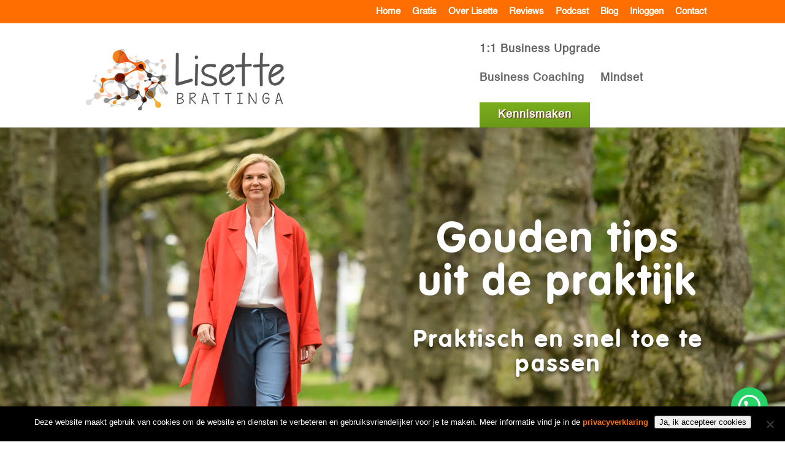

--- FILE ---
content_type: text/html; charset=UTF-8
request_url: https://www.lisettebrattinga.nl/blog/
body_size: 23018
content:
<!DOCTYPE html>
<html lang="nl-NL">
<head>
	<meta charset="UTF-8" />
<meta http-equiv="X-UA-Compatible" content="IE=edge">
	<link rel="pingback" href="" />

	<script type="text/javascript">
		document.documentElement.className = 'js';
	</script>

	<meta name='robots' content='index, follow, max-image-preview:large, max-snippet:-1, max-video-preview:-1' />
<script id="cookie-law-info-gcm-var-js">
var _ckyGcm = {"status":true,"default_settings":[{"analytics":"denied","advertisement":"denied","functional":"denied","necessary":"granted","ad_user_data":"denied","ad_personalization":"denied","regions":"All"}],"wait_for_update":2000,"url_passthrough":true,"ads_data_redaction":true}</script>
<script id="cookie-law-info-gcm-js" type="text/javascript" src="https://www.lisettebrattinga.nl/wp-content/plugins/cookie-law-info/lite/frontend/js/gcm.min.js"></script> <script id="cookieyes" type="text/javascript" src="https://cdn-cookieyes.com/client_data/e1dd7d03f0d1e5bca2145c32/script.js"></script><script type="text/javascript">
			let jqueryParams=[],jQuery=function(r){return jqueryParams=[...jqueryParams,r],jQuery},$=function(r){return jqueryParams=[...jqueryParams,r],$};window.jQuery=jQuery,window.$=jQuery;let customHeadScripts=!1;jQuery.fn=jQuery.prototype={},$.fn=jQuery.prototype={},jQuery.noConflict=function(r){if(window.jQuery)return jQuery=window.jQuery,$=window.jQuery,customHeadScripts=!0,jQuery.noConflict},jQuery.ready=function(r){jqueryParams=[...jqueryParams,r]},$.ready=function(r){jqueryParams=[...jqueryParams,r]},jQuery.load=function(r){jqueryParams=[...jqueryParams,r]},$.load=function(r){jqueryParams=[...jqueryParams,r]},jQuery.fn.ready=function(r){jqueryParams=[...jqueryParams,r]},$.fn.ready=function(r){jqueryParams=[...jqueryParams,r]};</script>
	<!-- This site is optimized with the Yoast SEO plugin v26.6 - https://yoast.com/wordpress/plugins/seo/ -->
	<title>Blog - Lisette Brattinga</title>
	<meta name="description" content="Blogs over succesvol verkopen, effectieve marketing en hoe je jouw bedrijf laat groeien. Bewezen gouden tips voor ambitieuze ondernemers." />
	<link rel="canonical" href="https://www.lisettebrattinga.nl/blog/" />
	<meta property="og:locale" content="nl_NL" />
	<meta property="og:type" content="article" />
	<meta property="og:title" content="Blog - Lisette Brattinga" />
	<meta property="og:description" content="Blogs over succesvol verkopen, effectieve marketing en hoe je jouw bedrijf laat groeien. Bewezen gouden tips voor ambitieuze ondernemers." />
	<meta property="og:url" content="https://www.lisettebrattinga.nl/blog/" />
	<meta property="og:site_name" content="Lisette Brattinga" />
	<meta property="article:modified_time" content="2022-06-27T12:11:32+00:00" />
	<meta name="twitter:card" content="summary_large_image" />
	<meta name="twitter:label1" content="Geschatte leestijd" />
	<meta name="twitter:data1" content="6 minuten" />
	<script type="application/ld+json" class="yoast-schema-graph">{"@context":"https://schema.org","@graph":[{"@type":"WebPage","@id":"https://www.lisettebrattinga.nl/blog/","url":"https://www.lisettebrattinga.nl/blog/","name":"Blog - Lisette Brattinga","isPartOf":{"@id":"https://www.lisettebrattinga.nl/#website"},"datePublished":"2018-09-11T11:52:35+00:00","dateModified":"2022-06-27T12:11:32+00:00","description":"Blogs over succesvol verkopen, effectieve marketing en hoe je jouw bedrijf laat groeien. Bewezen gouden tips voor ambitieuze ondernemers.","breadcrumb":{"@id":"https://www.lisettebrattinga.nl/blog/#breadcrumb"},"inLanguage":"nl-NL","potentialAction":[{"@type":"ReadAction","target":["https://www.lisettebrattinga.nl/blog/"]}]},{"@type":"BreadcrumbList","@id":"https://www.lisettebrattinga.nl/blog/#breadcrumb","itemListElement":[{"@type":"ListItem","position":1,"name":"Home","item":"https://www.lisettebrattinga.nl/"},{"@type":"ListItem","position":2,"name":"Blog"}]},{"@type":"WebSite","@id":"https://www.lisettebrattinga.nl/#website","url":"https://www.lisettebrattinga.nl/","name":"Lisette Brattinga","description":"","potentialAction":[{"@type":"SearchAction","target":{"@type":"EntryPoint","urlTemplate":"https://www.lisettebrattinga.nl/?s={search_term_string}"},"query-input":{"@type":"PropertyValueSpecification","valueRequired":true,"valueName":"search_term_string"}}],"inLanguage":"nl-NL"}]}</script>
	<!-- / Yoast SEO plugin. -->


<script type='application/javascript'  id='pys-version-script'>console.log('PixelYourSite Free version 11.1.5.1');</script>
<link rel='dns-prefetch' href='//kit.fontawesome.com' />
<link rel='dns-prefetch' href='//fonts.googleapis.com' />
<link rel="alternate" type="application/rss+xml" title="Lisette Brattinga &raquo; feed" href="https://www.lisettebrattinga.nl/feed/" />
<link rel="alternate" type="application/rss+xml" title="Lisette Brattinga &raquo; reacties feed" href="https://www.lisettebrattinga.nl/comments/feed/" />
<meta content="Onderneem Grenzeloos v.1.0.0" name="generator"/><link rel='stylesheet' id='wpamelia-divi-css' href='https://www.lisettebrattinga.nl/wp-content/plugins/ameliabooking/extensions/divi_amelia/styles/divi-amelia.css?ver=9.0.1' type='text/css' media='all' />
<style id='wp-block-library-theme-inline-css' type='text/css'>
.wp-block-audio :where(figcaption){color:#555;font-size:13px;text-align:center}.is-dark-theme .wp-block-audio :where(figcaption){color:#ffffffa6}.wp-block-audio{margin:0 0 1em}.wp-block-code{border:1px solid #ccc;border-radius:4px;font-family:Menlo,Consolas,monaco,monospace;padding:.8em 1em}.wp-block-embed :where(figcaption){color:#555;font-size:13px;text-align:center}.is-dark-theme .wp-block-embed :where(figcaption){color:#ffffffa6}.wp-block-embed{margin:0 0 1em}.blocks-gallery-caption{color:#555;font-size:13px;text-align:center}.is-dark-theme .blocks-gallery-caption{color:#ffffffa6}:root :where(.wp-block-image figcaption){color:#555;font-size:13px;text-align:center}.is-dark-theme :root :where(.wp-block-image figcaption){color:#ffffffa6}.wp-block-image{margin:0 0 1em}.wp-block-pullquote{border-bottom:4px solid;border-top:4px solid;color:currentColor;margin-bottom:1.75em}.wp-block-pullquote cite,.wp-block-pullquote footer,.wp-block-pullquote__citation{color:currentColor;font-size:.8125em;font-style:normal;text-transform:uppercase}.wp-block-quote{border-left:.25em solid;margin:0 0 1.75em;padding-left:1em}.wp-block-quote cite,.wp-block-quote footer{color:currentColor;font-size:.8125em;font-style:normal;position:relative}.wp-block-quote:where(.has-text-align-right){border-left:none;border-right:.25em solid;padding-left:0;padding-right:1em}.wp-block-quote:where(.has-text-align-center){border:none;padding-left:0}.wp-block-quote.is-large,.wp-block-quote.is-style-large,.wp-block-quote:where(.is-style-plain){border:none}.wp-block-search .wp-block-search__label{font-weight:700}.wp-block-search__button{border:1px solid #ccc;padding:.375em .625em}:where(.wp-block-group.has-background){padding:1.25em 2.375em}.wp-block-separator.has-css-opacity{opacity:.4}.wp-block-separator{border:none;border-bottom:2px solid;margin-left:auto;margin-right:auto}.wp-block-separator.has-alpha-channel-opacity{opacity:1}.wp-block-separator:not(.is-style-wide):not(.is-style-dots){width:100px}.wp-block-separator.has-background:not(.is-style-dots){border-bottom:none;height:1px}.wp-block-separator.has-background:not(.is-style-wide):not(.is-style-dots){height:2px}.wp-block-table{margin:0 0 1em}.wp-block-table td,.wp-block-table th{word-break:normal}.wp-block-table :where(figcaption){color:#555;font-size:13px;text-align:center}.is-dark-theme .wp-block-table :where(figcaption){color:#ffffffa6}.wp-block-video :where(figcaption){color:#555;font-size:13px;text-align:center}.is-dark-theme .wp-block-video :where(figcaption){color:#ffffffa6}.wp-block-video{margin:0 0 1em}:root :where(.wp-block-template-part.has-background){margin-bottom:0;margin-top:0;padding:1.25em 2.375em}
</style>
<link rel='stylesheet' id='wp-components-css' href='https://www.lisettebrattinga.nl/wp-includes/css/dist/components/style.min.css?ver=6.8.3' type='text/css' media='all' />
<link rel='stylesheet' id='wp-preferences-css' href='https://www.lisettebrattinga.nl/wp-includes/css/dist/preferences/style.min.css?ver=6.8.3' type='text/css' media='all' />
<link rel='stylesheet' id='wp-block-editor-css' href='https://www.lisettebrattinga.nl/wp-includes/css/dist/block-editor/style.min.css?ver=6.8.3' type='text/css' media='all' />
<link rel='stylesheet' id='popup-maker-block-library-style-css' href='https://www.lisettebrattinga.nl/wp-content/plugins/popup-maker/dist/packages/block-library-style.css?ver=dbea705cfafe089d65f1' type='text/css' media='all' />
<style id='pdfemb-pdf-embedder-viewer-style-inline-css' type='text/css'>
.wp-block-pdfemb-pdf-embedder-viewer{max-width:none}

</style>
<style id='joinchat-button-style-inline-css' type='text/css'>
.wp-block-joinchat-button{border:none!important;text-align:center}.wp-block-joinchat-button figure{display:table;margin:0 auto;padding:0}.wp-block-joinchat-button figcaption{font:normal normal 400 .6em/2em var(--wp--preset--font-family--system-font,sans-serif);margin:0;padding:0}.wp-block-joinchat-button .joinchat-button__qr{background-color:#fff;border:6px solid #25d366;border-radius:30px;box-sizing:content-box;display:block;height:200px;margin:auto;overflow:hidden;padding:10px;width:200px}.wp-block-joinchat-button .joinchat-button__qr canvas,.wp-block-joinchat-button .joinchat-button__qr img{display:block;margin:auto}.wp-block-joinchat-button .joinchat-button__link{align-items:center;background-color:#25d366;border:6px solid #25d366;border-radius:30px;display:inline-flex;flex-flow:row nowrap;justify-content:center;line-height:1.25em;margin:0 auto;text-decoration:none}.wp-block-joinchat-button .joinchat-button__link:before{background:transparent var(--joinchat-ico) no-repeat center;background-size:100%;content:"";display:block;height:1.5em;margin:-.75em .75em -.75em 0;width:1.5em}.wp-block-joinchat-button figure+.joinchat-button__link{margin-top:10px}@media (orientation:landscape)and (min-height:481px),(orientation:portrait)and (min-width:481px){.wp-block-joinchat-button.joinchat-button--qr-only figure+.joinchat-button__link{display:none}}@media (max-width:480px),(orientation:landscape)and (max-height:480px){.wp-block-joinchat-button figure{display:none}}

</style>
<style id='font-awesome-svg-styles-default-inline-css' type='text/css'>
.svg-inline--fa {
  display: inline-block;
  height: 1em;
  overflow: visible;
  vertical-align: -.125em;
}
</style>
<link rel='stylesheet' id='font-awesome-svg-styles-css' href='https://www.lisettebrattinga.nl/wp-content/uploads/font-awesome/v5.15.3/css/svg-with-js.css' type='text/css' media='all' />
<style id='font-awesome-svg-styles-inline-css' type='text/css'>
   .wp-block-font-awesome-icon svg::before,
   .wp-rich-text-font-awesome-icon svg::before {content: unset;}
</style>
<style id='global-styles-inline-css' type='text/css'>
:root{--wp--preset--aspect-ratio--square: 1;--wp--preset--aspect-ratio--4-3: 4/3;--wp--preset--aspect-ratio--3-4: 3/4;--wp--preset--aspect-ratio--3-2: 3/2;--wp--preset--aspect-ratio--2-3: 2/3;--wp--preset--aspect-ratio--16-9: 16/9;--wp--preset--aspect-ratio--9-16: 9/16;--wp--preset--color--black: #000000;--wp--preset--color--cyan-bluish-gray: #abb8c3;--wp--preset--color--white: #ffffff;--wp--preset--color--pale-pink: #f78da7;--wp--preset--color--vivid-red: #cf2e2e;--wp--preset--color--luminous-vivid-orange: #ff6900;--wp--preset--color--luminous-vivid-amber: #fcb900;--wp--preset--color--light-green-cyan: #7bdcb5;--wp--preset--color--vivid-green-cyan: #00d084;--wp--preset--color--pale-cyan-blue: #8ed1fc;--wp--preset--color--vivid-cyan-blue: #0693e3;--wp--preset--color--vivid-purple: #9b51e0;--wp--preset--gradient--vivid-cyan-blue-to-vivid-purple: linear-gradient(135deg,rgba(6,147,227,1) 0%,rgb(155,81,224) 100%);--wp--preset--gradient--light-green-cyan-to-vivid-green-cyan: linear-gradient(135deg,rgb(122,220,180) 0%,rgb(0,208,130) 100%);--wp--preset--gradient--luminous-vivid-amber-to-luminous-vivid-orange: linear-gradient(135deg,rgba(252,185,0,1) 0%,rgba(255,105,0,1) 100%);--wp--preset--gradient--luminous-vivid-orange-to-vivid-red: linear-gradient(135deg,rgba(255,105,0,1) 0%,rgb(207,46,46) 100%);--wp--preset--gradient--very-light-gray-to-cyan-bluish-gray: linear-gradient(135deg,rgb(238,238,238) 0%,rgb(169,184,195) 100%);--wp--preset--gradient--cool-to-warm-spectrum: linear-gradient(135deg,rgb(74,234,220) 0%,rgb(151,120,209) 20%,rgb(207,42,186) 40%,rgb(238,44,130) 60%,rgb(251,105,98) 80%,rgb(254,248,76) 100%);--wp--preset--gradient--blush-light-purple: linear-gradient(135deg,rgb(255,206,236) 0%,rgb(152,150,240) 100%);--wp--preset--gradient--blush-bordeaux: linear-gradient(135deg,rgb(254,205,165) 0%,rgb(254,45,45) 50%,rgb(107,0,62) 100%);--wp--preset--gradient--luminous-dusk: linear-gradient(135deg,rgb(255,203,112) 0%,rgb(199,81,192) 50%,rgb(65,88,208) 100%);--wp--preset--gradient--pale-ocean: linear-gradient(135deg,rgb(255,245,203) 0%,rgb(182,227,212) 50%,rgb(51,167,181) 100%);--wp--preset--gradient--electric-grass: linear-gradient(135deg,rgb(202,248,128) 0%,rgb(113,206,126) 100%);--wp--preset--gradient--midnight: linear-gradient(135deg,rgb(2,3,129) 0%,rgb(40,116,252) 100%);--wp--preset--font-size--small: 13px;--wp--preset--font-size--medium: 20px;--wp--preset--font-size--large: 36px;--wp--preset--font-size--x-large: 42px;--wp--preset--spacing--20: 0.44rem;--wp--preset--spacing--30: 0.67rem;--wp--preset--spacing--40: 1rem;--wp--preset--spacing--50: 1.5rem;--wp--preset--spacing--60: 2.25rem;--wp--preset--spacing--70: 3.38rem;--wp--preset--spacing--80: 5.06rem;--wp--preset--shadow--natural: 6px 6px 9px rgba(0, 0, 0, 0.2);--wp--preset--shadow--deep: 12px 12px 50px rgba(0, 0, 0, 0.4);--wp--preset--shadow--sharp: 6px 6px 0px rgba(0, 0, 0, 0.2);--wp--preset--shadow--outlined: 6px 6px 0px -3px rgba(255, 255, 255, 1), 6px 6px rgba(0, 0, 0, 1);--wp--preset--shadow--crisp: 6px 6px 0px rgba(0, 0, 0, 1);}:root { --wp--style--global--content-size: 823px;--wp--style--global--wide-size: 1080px; }:where(body) { margin: 0; }.wp-site-blocks > .alignleft { float: left; margin-right: 2em; }.wp-site-blocks > .alignright { float: right; margin-left: 2em; }.wp-site-blocks > .aligncenter { justify-content: center; margin-left: auto; margin-right: auto; }:where(.is-layout-flex){gap: 0.5em;}:where(.is-layout-grid){gap: 0.5em;}.is-layout-flow > .alignleft{float: left;margin-inline-start: 0;margin-inline-end: 2em;}.is-layout-flow > .alignright{float: right;margin-inline-start: 2em;margin-inline-end: 0;}.is-layout-flow > .aligncenter{margin-left: auto !important;margin-right: auto !important;}.is-layout-constrained > .alignleft{float: left;margin-inline-start: 0;margin-inline-end: 2em;}.is-layout-constrained > .alignright{float: right;margin-inline-start: 2em;margin-inline-end: 0;}.is-layout-constrained > .aligncenter{margin-left: auto !important;margin-right: auto !important;}.is-layout-constrained > :where(:not(.alignleft):not(.alignright):not(.alignfull)){max-width: var(--wp--style--global--content-size);margin-left: auto !important;margin-right: auto !important;}.is-layout-constrained > .alignwide{max-width: var(--wp--style--global--wide-size);}body .is-layout-flex{display: flex;}.is-layout-flex{flex-wrap: wrap;align-items: center;}.is-layout-flex > :is(*, div){margin: 0;}body .is-layout-grid{display: grid;}.is-layout-grid > :is(*, div){margin: 0;}body{padding-top: 0px;padding-right: 0px;padding-bottom: 0px;padding-left: 0px;}:root :where(.wp-element-button, .wp-block-button__link){background-color: #32373c;border-width: 0;color: #fff;font-family: inherit;font-size: inherit;line-height: inherit;padding: calc(0.667em + 2px) calc(1.333em + 2px);text-decoration: none;}.has-black-color{color: var(--wp--preset--color--black) !important;}.has-cyan-bluish-gray-color{color: var(--wp--preset--color--cyan-bluish-gray) !important;}.has-white-color{color: var(--wp--preset--color--white) !important;}.has-pale-pink-color{color: var(--wp--preset--color--pale-pink) !important;}.has-vivid-red-color{color: var(--wp--preset--color--vivid-red) !important;}.has-luminous-vivid-orange-color{color: var(--wp--preset--color--luminous-vivid-orange) !important;}.has-luminous-vivid-amber-color{color: var(--wp--preset--color--luminous-vivid-amber) !important;}.has-light-green-cyan-color{color: var(--wp--preset--color--light-green-cyan) !important;}.has-vivid-green-cyan-color{color: var(--wp--preset--color--vivid-green-cyan) !important;}.has-pale-cyan-blue-color{color: var(--wp--preset--color--pale-cyan-blue) !important;}.has-vivid-cyan-blue-color{color: var(--wp--preset--color--vivid-cyan-blue) !important;}.has-vivid-purple-color{color: var(--wp--preset--color--vivid-purple) !important;}.has-black-background-color{background-color: var(--wp--preset--color--black) !important;}.has-cyan-bluish-gray-background-color{background-color: var(--wp--preset--color--cyan-bluish-gray) !important;}.has-white-background-color{background-color: var(--wp--preset--color--white) !important;}.has-pale-pink-background-color{background-color: var(--wp--preset--color--pale-pink) !important;}.has-vivid-red-background-color{background-color: var(--wp--preset--color--vivid-red) !important;}.has-luminous-vivid-orange-background-color{background-color: var(--wp--preset--color--luminous-vivid-orange) !important;}.has-luminous-vivid-amber-background-color{background-color: var(--wp--preset--color--luminous-vivid-amber) !important;}.has-light-green-cyan-background-color{background-color: var(--wp--preset--color--light-green-cyan) !important;}.has-vivid-green-cyan-background-color{background-color: var(--wp--preset--color--vivid-green-cyan) !important;}.has-pale-cyan-blue-background-color{background-color: var(--wp--preset--color--pale-cyan-blue) !important;}.has-vivid-cyan-blue-background-color{background-color: var(--wp--preset--color--vivid-cyan-blue) !important;}.has-vivid-purple-background-color{background-color: var(--wp--preset--color--vivid-purple) !important;}.has-black-border-color{border-color: var(--wp--preset--color--black) !important;}.has-cyan-bluish-gray-border-color{border-color: var(--wp--preset--color--cyan-bluish-gray) !important;}.has-white-border-color{border-color: var(--wp--preset--color--white) !important;}.has-pale-pink-border-color{border-color: var(--wp--preset--color--pale-pink) !important;}.has-vivid-red-border-color{border-color: var(--wp--preset--color--vivid-red) !important;}.has-luminous-vivid-orange-border-color{border-color: var(--wp--preset--color--luminous-vivid-orange) !important;}.has-luminous-vivid-amber-border-color{border-color: var(--wp--preset--color--luminous-vivid-amber) !important;}.has-light-green-cyan-border-color{border-color: var(--wp--preset--color--light-green-cyan) !important;}.has-vivid-green-cyan-border-color{border-color: var(--wp--preset--color--vivid-green-cyan) !important;}.has-pale-cyan-blue-border-color{border-color: var(--wp--preset--color--pale-cyan-blue) !important;}.has-vivid-cyan-blue-border-color{border-color: var(--wp--preset--color--vivid-cyan-blue) !important;}.has-vivid-purple-border-color{border-color: var(--wp--preset--color--vivid-purple) !important;}.has-vivid-cyan-blue-to-vivid-purple-gradient-background{background: var(--wp--preset--gradient--vivid-cyan-blue-to-vivid-purple) !important;}.has-light-green-cyan-to-vivid-green-cyan-gradient-background{background: var(--wp--preset--gradient--light-green-cyan-to-vivid-green-cyan) !important;}.has-luminous-vivid-amber-to-luminous-vivid-orange-gradient-background{background: var(--wp--preset--gradient--luminous-vivid-amber-to-luminous-vivid-orange) !important;}.has-luminous-vivid-orange-to-vivid-red-gradient-background{background: var(--wp--preset--gradient--luminous-vivid-orange-to-vivid-red) !important;}.has-very-light-gray-to-cyan-bluish-gray-gradient-background{background: var(--wp--preset--gradient--very-light-gray-to-cyan-bluish-gray) !important;}.has-cool-to-warm-spectrum-gradient-background{background: var(--wp--preset--gradient--cool-to-warm-spectrum) !important;}.has-blush-light-purple-gradient-background{background: var(--wp--preset--gradient--blush-light-purple) !important;}.has-blush-bordeaux-gradient-background{background: var(--wp--preset--gradient--blush-bordeaux) !important;}.has-luminous-dusk-gradient-background{background: var(--wp--preset--gradient--luminous-dusk) !important;}.has-pale-ocean-gradient-background{background: var(--wp--preset--gradient--pale-ocean) !important;}.has-electric-grass-gradient-background{background: var(--wp--preset--gradient--electric-grass) !important;}.has-midnight-gradient-background{background: var(--wp--preset--gradient--midnight) !important;}.has-small-font-size{font-size: var(--wp--preset--font-size--small) !important;}.has-medium-font-size{font-size: var(--wp--preset--font-size--medium) !important;}.has-large-font-size{font-size: var(--wp--preset--font-size--large) !important;}.has-x-large-font-size{font-size: var(--wp--preset--font-size--x-large) !important;}
:where(.wp-block-post-template.is-layout-flex){gap: 1.25em;}:where(.wp-block-post-template.is-layout-grid){gap: 1.25em;}
:where(.wp-block-columns.is-layout-flex){gap: 2em;}:where(.wp-block-columns.is-layout-grid){gap: 2em;}
:root :where(.wp-block-pullquote){font-size: 1.5em;line-height: 1.6;}
</style>
<link rel='stylesheet' id='cookie-notice-front-css' href='https://www.lisettebrattinga.nl/wp-content/plugins/cookie-notice/css/front.min.css?ver=2.5.11' type='text/css' media='all' />
<link rel='stylesheet' id='wtfdivi-user-css-css' href='https://www.lisettebrattinga.nl/wp-content/uploads/wtfdivi/wp_head.css?ver=1634023417' type='text/css' media='all' />
<link rel='stylesheet' id='custom-article-cards-css' href='https://www.lisettebrattinga.nl/wp-content/plugins/divi-100-article-card/assets/css/style.css?ver=20160602' type='text/css' media='all' />
<style id='custom-article-cards-inline-css' type='text/css'>
.divi-100-article-card .et_pb_blog_grid .article-card__category,
				.divi-100-article-card .et_pb_blog_grid .article-card__date { background-color: #dd9933; }
				.divi-100-article-card .et_pb_blog_grid .article-card__sub-title { color: #dd9933; }
</style>
<link rel='stylesheet' id='et_monarch-css-css' href='https://www.lisettebrattinga.nl/wp-content/plugins/monarch/css/style.css?ver=1.4.14' type='text/css' media='all' />
<link rel='stylesheet' id='et-gf-open-sans-css' href='https://fonts.googleapis.com/css?family=Open+Sans%3A400%2C700&#038;ver=1.3.12' type='text/css' media='all' />
<link rel='stylesheet' id='et-divi-open-sans-css' href='https://fonts.googleapis.com/css?family=Open+Sans:300italic,400italic,600italic,700italic,800italic,400,300,600,700,800&#038;subset=latin,latin-ext&#038;display=swap' type='text/css' media='all' />
<link rel='stylesheet' id='gravitydivi-forms-customizer-module-styles-css' href='https://www.lisettebrattinga.nl/wp-content/plugins/gravitydivi-forms-customizer-module/styles/style.min.css?ver=2.0.1' type='text/css' media='all' />
<link rel='stylesheet' id='divi_amelia-styles-css' href='https://www.lisettebrattinga.nl/wp-content/plugins/ameliabooking/extensions/divi_amelia/styles/style.min.css?ver=1.0.0' type='text/css' media='all' />
<link rel='stylesheet' id='divi-style-parent-css' href='https://www.lisettebrattinga.nl/wp-content/themes/Divi/style-static.min.css?ver=4.27.5' type='text/css' media='all' />
<link rel='stylesheet' id='divi-style-pum-css' href='https://www.lisettebrattinga.nl/wp-content/themes/onderneemgrenzeloos/style.css?ver=4.27.5' type='text/css' media='all' />
<script type="text/javascript" id="cookie-notice-front-js-before">
/* <![CDATA[ */
var cnArgs = {"ajaxUrl":"https:\/\/www.lisettebrattinga.nl\/wp-admin\/admin-ajax.php","nonce":"bb02f85958","hideEffect":"fade","position":"bottom","onScroll":false,"onScrollOffset":100,"onClick":false,"cookieName":"cookie_notice_accepted","cookieTime":15811200,"cookieTimeRejected":2592000,"globalCookie":false,"redirection":false,"cache":true,"revokeCookies":false,"revokeCookiesOpt":"automatic"};
/* ]]> */
</script>
<script type="text/javascript" src="https://www.lisettebrattinga.nl/wp-content/plugins/cookie-notice/js/front.min.js?ver=2.5.11" id="cookie-notice-front-js"></script>
<script type="text/javascript" src="https://www.lisettebrattinga.nl/wp-includes/js/jquery/jquery.min.js?ver=3.7.1" id="jquery-core-js"></script>
<script type="text/javascript" src="https://www.lisettebrattinga.nl/wp-includes/js/jquery/jquery-migrate.min.js?ver=3.4.1" id="jquery-migrate-js"></script>
<script type="text/javascript" id="jquery-js-after">
/* <![CDATA[ */
jqueryParams.length&&$.each(jqueryParams,function(e,r){if("function"==typeof r){var n=String(r);n.replace("$","jQuery");var a=new Function("return "+n)();$(document).ready(a)}});
/* ]]> */
</script>
<script defer crossorigin="anonymous" type="text/javascript" src="https://kit.fontawesome.com/cb9f341748.js" id="font-awesome-official-js"></script>
<script type="text/javascript" src="https://www.lisettebrattinga.nl/wp-content/plugins/pixelyoursite/dist/scripts/jquery.bind-first-0.2.3.min.js?ver=0.2.3" id="jquery-bind-first-js"></script>
<script type="text/javascript" src="https://www.lisettebrattinga.nl/wp-content/plugins/pixelyoursite/dist/scripts/js.cookie-2.1.3.min.js?ver=2.1.3" id="js-cookie-pys-js"></script>
<script type="text/javascript" src="https://www.lisettebrattinga.nl/wp-content/plugins/pixelyoursite/dist/scripts/tld.min.js?ver=2.3.1" id="js-tld-js"></script>
<script type="text/javascript" id="pys-js-extra">
/* <![CDATA[ */
var pysOptions = {"staticEvents":[],"dynamicEvents":[],"triggerEvents":[],"triggerEventTypes":[],"debug":"","siteUrl":"https:\/\/www.lisettebrattinga.nl","ajaxUrl":"https:\/\/www.lisettebrattinga.nl\/wp-admin\/admin-ajax.php","ajax_event":"dcd82fb8e8","enable_remove_download_url_param":"1","cookie_duration":"7","last_visit_duration":"60","enable_success_send_form":"","ajaxForServerEvent":"1","ajaxForServerStaticEvent":"1","useSendBeacon":"1","send_external_id":"1","external_id_expire":"180","track_cookie_for_subdomains":"1","google_consent_mode":"1","gdpr":{"ajax_enabled":false,"all_disabled_by_api":false,"facebook_disabled_by_api":false,"analytics_disabled_by_api":false,"google_ads_disabled_by_api":false,"pinterest_disabled_by_api":false,"bing_disabled_by_api":false,"reddit_disabled_by_api":false,"externalID_disabled_by_api":false,"facebook_prior_consent_enabled":true,"analytics_prior_consent_enabled":true,"google_ads_prior_consent_enabled":null,"pinterest_prior_consent_enabled":true,"bing_prior_consent_enabled":true,"cookiebot_integration_enabled":false,"cookiebot_facebook_consent_category":"marketing","cookiebot_analytics_consent_category":"statistics","cookiebot_tiktok_consent_category":"marketing","cookiebot_google_ads_consent_category":"marketing","cookiebot_pinterest_consent_category":"marketing","cookiebot_bing_consent_category":"marketing","consent_magic_integration_enabled":false,"real_cookie_banner_integration_enabled":false,"cookie_notice_integration_enabled":false,"cookie_law_info_integration_enabled":false,"analytics_storage":{"enabled":true,"value":"granted","filter":false},"ad_storage":{"enabled":true,"value":"granted","filter":false},"ad_user_data":{"enabled":true,"value":"granted","filter":false},"ad_personalization":{"enabled":true,"value":"granted","filter":false}},"cookie":{"disabled_all_cookie":false,"disabled_start_session_cookie":false,"disabled_advanced_form_data_cookie":false,"disabled_landing_page_cookie":false,"disabled_first_visit_cookie":false,"disabled_trafficsource_cookie":false,"disabled_utmTerms_cookie":false,"disabled_utmId_cookie":false},"tracking_analytics":{"TrafficSource":"direct","TrafficLanding":"undefined","TrafficUtms":[],"TrafficUtmsId":[]},"GATags":{"ga_datalayer_type":"default","ga_datalayer_name":"dataLayerPYS"},"woo":{"enabled":false},"edd":{"enabled":false},"cache_bypass":"1767294963"};
/* ]]> */
</script>
<script type="text/javascript" src="https://www.lisettebrattinga.nl/wp-content/plugins/pixelyoursite/dist/scripts/public.js?ver=11.1.5.1" id="pys-js"></script>
<link rel="https://api.w.org/" href="https://www.lisettebrattinga.nl/wp-json/" /><link rel="alternate" title="JSON" type="application/json" href="https://www.lisettebrattinga.nl/wp-json/wp/v2/pages/1282" /><link rel="EditURI" type="application/rsd+xml" title="RSD" href="https://www.lisettebrattinga.nl/xmlrpc.php?rsd" />
<meta name="generator" content="WordPress 6.8.3" />
<link rel='shortlink' href='https://www.lisettebrattinga.nl/?p=1282' />
<link rel="alternate" title="oEmbed (JSON)" type="application/json+oembed" href="https://www.lisettebrattinga.nl/wp-json/oembed/1.0/embed?url=https%3A%2F%2Fwww.lisettebrattinga.nl%2Fblog%2F" />
<link rel="alternate" title="oEmbed (XML)" type="text/xml+oembed" href="https://www.lisettebrattinga.nl/wp-json/oembed/1.0/embed?url=https%3A%2F%2Fwww.lisettebrattinga.nl%2Fblog%2F&#038;format=xml" />
	<script>
	
    function db014_update_icon(icon_id, icon_url) {
        db014_update_icons(jQuery(document), icon_id, icon_url);
        var $app_frame = jQuery("#et-fb-app-frame");
        if ($app_frame) {
            db014_update_icons($app_frame.contents(), icon_id, icon_url);
        }
    }
    
    function db014_update_icons(doc, icon_id, icon_url) { 
        db014_update_custom_icons(doc, icon_id, icon_url);
        db014_update_custom_inline_icons(doc, icon_id, icon_url);
    }

    function db014_update_custom_icons(doc, icon_id, icon_url) {
        var $custom_icons = doc.find('.et-pb-icon:contains("'+icon_id+'")');	
        var icon_visible = (icon_url !== '');
        var $icons = $custom_icons.filter(function(){ return jQuery(this).text() == icon_id; }); 
        $icons.addClass('db-custom-icon');
        $icons.html('<img class="dbdb-custom-icon-img" src="'+icon_url+'"/>');
        $icons.toggle(icon_visible); 
    }
    
    function db014_update_custom_inline_icons(doc, icon_id, icon_url) {
        var $custom_inline_icons = doc.find('.et_pb_inline_icon[data-icon="'+icon_id+'"]');
        var icon_visible = (icon_url !== '');
        var $icons_inline = $custom_inline_icons.filter(function(){ return jQuery(this).attr('data-icon') == icon_id; });
        $icons_inline.addClass('db-custom-icon');
        $icons_inline.each(function(){
            if (jQuery(this).children('.db014_custom_hover_icon').length === 0) {
                if (jQuery(this).closest('.et_pb_dmb_breadcrumbs').length === 0) {
                    jQuery(this).html('<img class="db014_custom_hover_icon"/>');
                } else {
                    jQuery(this).prepend(jQuery('<img class="db014_custom_hover_icon"/>'));
                    jQuery(this).addClass('db014_breadcrumb_with_custom_icon');
                }
            }
            jQuery(this).children('.db014_custom_hover_icon').attr('src', icon_url);
        });
        $icons_inline.toggle(icon_visible);
    } 
	</script>
<style>
.db_title, .db_tagline { 
    margin-right: 30px;
    margin-top: 8px;
    line-height: 1em;
}
.db_title_and_tagline {
    display: flex;
}
.db_tagline_below_title_on .db_title_and_tagline {
    flex-direction: column;
}
</style>
    <style>
/* Display the team member icons */
.db_pb_team_member_website_icon:before{content:"\e0e3";}
.db_pb_team_member_email_icon:before{content:"\e010";}
.db_pb_team_member_instagram_icon:before{content:"\e09a";}

/* Fix email icon hidden by Email Address Encoder plugin */
ul.et_pb_member_social_links li > span { 
	display: inline-block !important; 
}
</style>
<style>
@media only screen and (min-width: 981px) {
    .et_pb_module.db_inline_form .et_pb_newsletter_fields > p { 
        flex: auto !important;
    }
    .et_pb_module.db_inline_form .et_pb_newsletter_fields p.et_pb_newsletter_field {
        margin-right: 2%; 
    }
}
</style>
<style>	
/* Custom icons */		
.et-pb-icon.db-custom-icon {
    line-height: unset;
}
.db-custom-icon img { 
    height: 1em;
}
.et_pb_blurb_position_left .db-custom-icon, 
.et_pb_blurb_position_right .db-custom-icon {
    width: 1em;
    display: block;
}
.et_pb_blurb_position_left .dbdb-custom-icon-img,
.et_pb_blurb_position_right .dbdb-custom-icon-img {
    height: auto;    
    vertical-align: top;
}
/* Custom button icons */
.et_pb_custom_button_icon[data-icon^="wtfdivi014-url"]:before, 
.et_pb_custom_button_icon[data-icon^="wtfdivi014-url"]:after,
.db-custom-extended-icon:before,
.db-custom-extended-icon:after {
    background-size: auto 1em;
    background-repeat: no-repeat;
    min-width: 20em;
    height: 100%;
    content: "" !important;
    background-position: left center;
    position: absolute;
    top: 0;
}
.et_pb_custom_button_icon[data-icon^="wtfdivi014-url"],
.db-custom-extended-icon { 
    overflow: hidden;
}
/* Inline icons */
.et_pb_posts .et_pb_inline_icon[data-icon^="wtfdivi014-url"]:before,
.et_pb_portfolio_item .et_pb_inline_icon[data-icon^="wtfdivi014-url"]:before {
    content: '' !important;
    -webkit-transition: all 0.4s;
    -moz-transition: all 0.4s;
    transition: all 0.4s;
}
.et_pb_posts .entry-featured-image-url:hover .et_pb_inline_icon[data-icon^="wtfdivi014-url"] img,
.et_pb_portfolio_item .et_portfolio_image:hover .et_pb_inline_icon[data-icon^="wtfdivi014-url"] img { 
    margin-top:0px; transition: all 0.4s;
}
.et_pb_posts .entry-featured-image-url .et_pb_inline_icon[data-icon^="wtfdivi014-url"] img, 
.et_pb_portfolio_item .et_portfolio_image .et_pb_inline_icon[data-icon^="wtfdivi014-url"] img { 
    margin-top: 14px; 
}
/* Custom hover icons */
.db014_custom_hover_icon { 
    width:auto !important; 
    max-width:32px !important; 
    min-width:0 !important;
    height:auto !important; 
    max-height:32px !important; 
    min-height:0 !important;
    position:absolute;
    top:50%;
    left:50%;
    -webkit-transform: translate(-50%,-50%); 
    -moz-transform: translate(-50%,-50%); 
    -ms-transform: translate(-50%,-50%); 
    transform: translate(-50%,-50%); 
}
.et_pb_dmb_breadcrumbs a:first-child .db014_custom_hover_icon,
.et_pb_dmb_breadcrumbs li .db014_custom_hover_icon {
    position: relative !important;
    left: 0%; 
    transform: none;
    vertical-align: middle;
    margin-right: 8px;
}
.et_pb_dmb_breadcrumbs li .db014_custom_hover_icon {
    margin-left: 4px;
}
.et_pb_fullwidth_portfolio .et_overlay .db014_custom_hover_icon {
    top: 45%;
    -webkit-transition: all .3s;
    transition: all .3s;
}
.et_pb_fullwidth_portfolio .et_pb_portfolio_image:hover .et_overlay .db014_custom_hover_icon {
    top:33%;
}
/* Hide extra icons */
.et_pb_gallery .et_pb_gallery_image .et_pb_inline_icon[data-icon^="wtfdivi014-url"]:before,
.et_pb_blog_grid .et_pb_inline_icon[data-icon^="wtfdivi014-url"]:before,
.et_pb_image .et_pb_image_wrap .et_pb_inline_icon[data-icon^="wtfdivi014-url"]:before,
.et_pb_dmb_breadcrumbs ol > li > a:first-child[data-icon^="wtfdivi014-url"]:before,
.et_pb_dmb_breadcrumbs ol > li[data-icon^="wtfdivi014-url"]:before,
.et_pb_module.et_pb_dmb_breadcrumbs li.db014_breadcrumb_with_custom_icon:before
{ 
    display:none !important; 
}
span.db-custom-icon {
    color: rgba(0,0,0,0) !important;
}
</style>
<link rel="apple-touch-icon" sizes="180x180" href="/wp-content/uploads/fbrfg/apple-touch-icon.png">
<link rel="icon" type="image/png" sizes="32x32" href="/wp-content/uploads/fbrfg/favicon-32x32.png">
<link rel="icon" type="image/png" sizes="16x16" href="/wp-content/uploads/fbrfg/favicon-16x16.png">
<link rel="manifest" href="/wp-content/uploads/fbrfg/site.webmanifest">
<link rel="mask-icon" href="/wp-content/uploads/fbrfg/safari-pinned-tab.svg" color="#5bbad5">
<link rel="shortcut icon" href="/wp-content/uploads/fbrfg/favicon.ico">
<meta name="msapplication-TileColor" content="#2d89ef">
<meta name="msapplication-config" content="/wp-content/uploads/fbrfg/browserconfig.xml">
<meta name="theme-color" content="#ffffff"><style type="text/css" id="et-social-custom-css">
				 
			</style><meta name="viewport" content="width=device-width, initial-scale=1.0, maximum-scale=1.0, user-scalable=0" />
<!-- Meta Pixel Code -->
<script type='text/javascript'>
!function(f,b,e,v,n,t,s){if(f.fbq)return;n=f.fbq=function(){n.callMethod?
n.callMethod.apply(n,arguments):n.queue.push(arguments)};if(!f._fbq)f._fbq=n;
n.push=n;n.loaded=!0;n.version='2.0';n.queue=[];t=b.createElement(e);t.async=!0;
t.src=v;s=b.getElementsByTagName(e)[0];s.parentNode.insertBefore(t,s)}(window,
document,'script','https://connect.facebook.net/en_US/fbevents.js');
</script>
<!-- End Meta Pixel Code -->
<script type='text/javascript'>var url = window.location.origin + '?ob=open-bridge';
            fbq('set', 'openbridge', '773581026505680', url);
fbq('init', '773581026505680', {}, {
    "agent": "wordpress-6.8.3-4.1.5"
})</script><script type='text/javascript'>
    fbq('track', 'PageView', []);
  </script>
<script>
(function() {
    // Check of analytics ECHT geaccepteerd is
    function hasAnalyticsConsent() {
        var cookies = document.cookie;
        // Check specifiek voor analytics:yes
        return cookies.includes('analytics:yes');
    }
    
    // Verwijder cookies functie
    function deleteEvidenceCookies() {
        // Alle mogelijke combinaties
        var domains = ['', '.lisettebratinga.nl', 'lisettebratinga.nl', '.www.lisettebratinga.nl'];
        var paths = ['/', '', '/wp-admin', '/wp-content'];
        
        domains.forEach(function(domain) {
            paths.forEach(function(path) {
                var config = 'Max-Age=-99999999;path=' + path;
                if (domain) config += ';domain=' + domain;
                document.cookie = 'evidence_visitor=;' + config;
                document.cookie = 'evidence_visit=;' + config;
            });
        });
    }
    
    // ALLEEN verwijderen als GEEN analytics consent
    if (!hasAnalyticsConsent()) {
        console.log('Geen analytics consent - cookies worden verwijderd');
        
        // Direct verwijderen
        deleteEvidenceCookies();
        
        // Blijf checken en verwijderen
        setInterval(function() {
            if (!hasAnalyticsConsent()) {
                deleteEvidenceCookies();
            }
        }, 100);
        
        // GTM blokkeren
        window['gtm-disable-GTM-P8FHDZN'] = true;
    }
    
    // Debug
    console.log('Analytics consent:', hasAnalyticsConsent());
})();
</script>
<script type='application/javascript' id='pys-config-warning-script'>console.warn('PixelYourSite: no pixel configured.');</script>
<!--- ******* -->
<!--- This website is built by RAM ICT Services -->
<!--- https://www.ram-ictservices.nl -->
<!--- Design by CPrecision -->
<!-- https://www.cprecision.nl -->
<!-- Hotjar Tracking Code for https://onderneemgrenzeloos.coach/ -->
<script>
    (function(h,o,t,j,a,r){
        h.hj=h.hj||function(){(h.hj.q=h.hj.q||[]).push(arguments)};
        h._hjSettings={hjid:1029510,hjsv:6};
        a=o.getElementsByTagName('head')[0];
        r=o.createElement('script');r.async=1;
        r.src=t+h._hjSettings.hjid+j+h._hjSettings.hjsv;
        a.appendChild(r);
    })(window,document,'https://static.hotjar.com/c/hotjar-','.js?sv=');
</script>
<!-- Google Tag Manager -->
<script>(function(w,d,s,l,i){w[l]=w[l]||[];w[l].push({'gtm.start':
new Date().getTime(),event:'gtm.js'});var f=d.getElementsByTagName(s)[0],
j=d.createElement(s),dl=l!='dataLayer'?'&l='+l:'';j.async=true;j.src=
'https://www.googletagmanager.com/gtm.js?id='+i+dl;f.parentNode.insertBefore(j,f);
})(window,document,'script','dataLayer','GTM-P8FHDZN');</script>
<meta name="google-site-verification" content="y5aI16pYMde_Jy6ngslW2GBi36Z_mL8sSC2p_hM9WC4">
<!-- End Google Tag Manager -->

<script>
	jQuery(document).ready(function($){

	   $('#comment-wrap #reply-title span').html('<span>Plaats hier jouw reactie</span>');

	   $('#comment-wrap .comment-notes').replaceWith('<p class="comment-notes">Ik ben heel benieuwd naar jouw inzichten.</p>');

	});
</script>

<script>
(function(l,e,a,d,i,n,f,o){if(!l[i]){l.GlobalLeadinfoNamespace=l.GlobalLeadinfoNamespace||[];
l.GlobalLeadinfoNamespace.push(i);l[i]=function(){(l[i].q=l[i].q||[]).push(arguments)};l[i].t=l[i].t||n;
l[i].q=l[i].q||[];o=e.createElement(a);f=e.getElementsByTagName(a)[0];o.async=1;o.src=d;f.parentNode.insertBefore(o,f);}
}(window,document,'script','https://cdn.leadinfo.net/ping.js','leadinfo','LI-680B817D9523F'));
</script><style id="et-divi-customizer-global-cached-inline-styles">body,.et_pb_column_1_2 .et_quote_content blockquote cite,.et_pb_column_1_2 .et_link_content a.et_link_main_url,.et_pb_column_1_3 .et_quote_content blockquote cite,.et_pb_column_3_8 .et_quote_content blockquote cite,.et_pb_column_1_4 .et_quote_content blockquote cite,.et_pb_blog_grid .et_quote_content blockquote cite,.et_pb_column_1_3 .et_link_content a.et_link_main_url,.et_pb_column_3_8 .et_link_content a.et_link_main_url,.et_pb_column_1_4 .et_link_content a.et_link_main_url,.et_pb_blog_grid .et_link_content a.et_link_main_url,body .et_pb_bg_layout_light .et_pb_post p,body .et_pb_bg_layout_dark .et_pb_post p{font-size:14px}.et_pb_slide_content,.et_pb_best_value{font-size:15px}.nav li ul{border-color:#ff6e00}.et_secondary_nav_enabled #page-container #top-header{background-color:#ff6e00!important}#et-secondary-nav li ul{background-color:#ff6e00}#top-header,#top-header a,#et-secondary-nav li li a,#top-header .et-social-icon a:before{font-size:15px}#top-menu li a{font-size:18px}body.et_vertical_nav .container.et_search_form_container .et-search-form input{font-size:18px!important}#top-menu li a,.et_search_form_container input{letter-spacing:1px}.et_search_form_container input::-moz-placeholder{letter-spacing:1px}.et_search_form_container input::-webkit-input-placeholder{letter-spacing:1px}.et_search_form_container input:-ms-input-placeholder{letter-spacing:1px}#top-menu li.current-menu-ancestor>a,#top-menu li.current-menu-item>a,#top-menu li.current_page_item>a{color:#ff6e00}#main-footer{background-color:#333333}#footer-bottom{background-color:#333333}#footer-info,#footer-info a{color:#ffffff}#footer-info{font-size:16px}@media only screen and (min-width:981px){.et_header_style_centered.et_hide_primary_logo #main-header:not(.et-fixed-header) .logo_container,.et_header_style_centered.et_hide_fixed_logo #main-header.et-fixed-header .logo_container{height:11.88px}.et_fixed_nav #page-container .et-fixed-header#top-header{background-color:#ff6e00!important}.et_fixed_nav #page-container .et-fixed-header#top-header #et-secondary-nav li ul{background-color:#ff6e00}.et-fixed-header #top-menu li.current-menu-ancestor>a,.et-fixed-header #top-menu li.current-menu-item>a,.et-fixed-header #top-menu li.current_page_item>a{color:#ff6e00!important}}@media only screen and (min-width:1350px){.et_pb_row{padding:27px 0}.et_pb_section{padding:54px 0}.single.et_pb_pagebuilder_layout.et_full_width_page .et_post_meta_wrapper{padding-top:81px}.et_pb_fullwidth_section{padding:0}}.form-optin-tips_wrapper li.gf_right_half{padding-right:0px!important}.form-optin-tips_wrapper li.gfield,.form-optin-tips_wrapper .ginput_container{margin-top:0!important}.tip-loop-post .tip-loop-post-meta{display:none}.footer-icons li{margin-left:1.5em}</style></head>
<body class="wp-singular page-template-default page page-id-1282 wp-theme-Divi wp-child-theme-onderneemgrenzeloos cookies-not-set dbdb_divi_2_4_up desktop et_bloom divi-100-article-card et_monarch et_pb_button_helper_class et_fixed_nav et_show_nav et_secondary_nav_enabled et_secondary_nav_only_menu et_primary_nav_dropdown_animation_fade et_secondary_nav_dropdown_animation_fade et_header_style_left et_pb_footer_columns4 et_cover_background et_pb_gutter osx et_pb_gutters3 et_pb_pagebuilder_layout et_no_sidebar et_divi_theme et-db">

<!-- Meta Pixel Code -->
<noscript>
<img height="1" width="1" style="display:none" alt="fbpx"
src="https://www.facebook.com/tr?id=773581026505680&ev=PageView&noscript=1" />
</noscript>
<!-- End Meta Pixel Code -->
	<div id="page-container">

					<div id="top-header">
			<div class="container clearfix">

			
				<div id="et-secondary-menu">
				<ul id="et-secondary-nav" class="menu"><li class="menu-item menu-item-type-post_type menu-item-object-page menu-item-home menu-item-8410"><a href="https://www.lisettebrattinga.nl/">Home</a></li>
<li class="menu-item menu-item-type-post_type menu-item-object-page menu-item-8092"><a href="https://www.lisettebrattinga.nl/gratis-online-masterclass/">Gratis</a></li>
<li class="menu-item menu-item-type-post_type menu-item-object-page menu-item-1405"><a href="https://www.lisettebrattinga.nl/over-lisette/">Over Lisette</a></li>
<li class="menu-item menu-item-type-post_type menu-item-object-page menu-item-8099"><a href="https://www.lisettebrattinga.nl/reviews/">Reviews</a></li>
<li class="menu-item menu-item-type-custom menu-item-object-custom menu-item-8411"><a href="https://www.lisettebrattinga.nl/podcast/">Podcast</a></li>
<li class="menu-item menu-item-type-post_type menu-item-object-page current-menu-item page_item page-item-1282 current_page_item menu-item-1403"><a href="https://www.lisettebrattinga.nl/blog/" aria-current="page">Blog</a></li>
<li class="menu-item menu-item-type-custom menu-item-object-custom menu-item-1668"><a href="https://leden.lisettebrattinga.coach">Inloggen</a></li>
<li class="menu-item menu-item-type-post_type menu-item-object-page menu-item-1404"><a href="https://www.lisettebrattinga.nl/contact/">Contact</a></li>
</ul>				</div>

			</div>
		</div>
		
	
			<header id="main-header" data-height-onload="66">
			<div class="container clearfix et_menu_container">
							<div class="logo_container">
					<span class="logo_helper"></span>
					<a href="https://www.lisettebrattinga.nl/">
						<img src="https://www.lisettebrattinga.nl/wp-content/uploads/lisette-brattinga-logo-340x100.png" width="340" height="100" alt="Lisette Brattinga" id="logo" data-height-percentage="54" />
					</a>
				</div>
							<div id="et-top-navigation" data-height="66" data-fixed-height="40">
											<nav id="top-menu-nav">
						<ul id="top-menu" class="nav"><li id="menu-item-9723" class="menu-item menu-item-type-post_type menu-item-object-page menu-item-9723"><a href="https://www.lisettebrattinga.nl/businessupgrade/">1:1 Business Upgrade</a></li>
<li id="menu-item-8089" class="menu-item menu-item-type-post_type menu-item-object-page menu-item-8089"><a href="https://www.lisettebrattinga.nl/business-coaching/">Business Coaching</a></li>
<li id="menu-item-9692" class="menu-item menu-item-type-post_type menu-item-object-page menu-item-9692"><a href="https://www.lisettebrattinga.nl/turn-your-shit-into-shine/">Mindset</a></li>
<li id="menu-item-8412" class="cta-button-green menu-item menu-item-type-custom menu-item-object-custom menu-item-8412"><a href="https://www.lisettebrattinga.nl/belafspraak">Kennismaken</a></li>
</ul>						</nav>
					
					
					
					
					<div id="et_mobile_nav_menu">
				<div class="mobile_nav closed">
					<span class="select_page">Selecteer een pagina</span>
					<span class="mobile_menu_bar mobile_menu_bar_toggle"></span>
				</div>
			</div>				</div> <!-- #et-top-navigation -->
			</div> <!-- .container -->
					</header> <!-- #main-header -->
			<div id="et-main-area">
	
<div id="main-content">


			
				<article id="post-1282" class="post-1282 page type-page status-publish hentry">

				
					<div class="entry-content">
					<div class="et-l et-l--post">
			<div class="et_builder_inner_content et_pb_gutters3">
		<div class="et_pb_section et_pb_section_0 et_pb_with_background et_section_regular" >
				
				
				
				
				
				
				<div class="et_pb_row et_pb_row_0">
				<div class="et_pb_column et_pb_column_1_2 et_pb_column_0  et_pb_css_mix_blend_mode_passthrough et_pb_column_empty">
				
				
				
				
				
			</div><div class="et_pb_column et_pb_column_1_2 et_pb_column_1  et_pb_css_mix_blend_mode_passthrough et-last-child">
				
				
				
				
				<div class="et_pb_module et_pb_text et_pb_text_0 font-vag-rounded-bold  et_pb_text_align_center et_pb_bg_layout_dark">
				
				
				
				
				<div class="et_pb_text_inner"><h1>Gouden tips uit de praktijk</h1></div>
			</div><div class="et_pb_module et_pb_text et_pb_text_1 font-vag-rounded-bold  et_pb_text_align_center et_pb_bg_layout_dark">
				
				
				
				
				<div class="et_pb_text_inner"><h2>Praktisch en snel toe te passen</h2></div>
			</div>
			</div>
				
				
				
				
			</div>
				
				
			</div><div class="et_pb_section et_pb_section_1 et_pb_with_background et_section_regular" >
				
				
				
				
				
				
				<div class="et_pb_row et_pb_row_1">
				<div class="et_pb_column et_pb_column_4_4 et_pb_column_2  et_pb_css_mix_blend_mode_passthrough et-last-child">
				
				
				
				
				<div class="et_pb_module et_pb_text et_pb_text_2 font-vag-rounded-bold  et_pb_text_align_center et_pb_bg_layout_dark">
				
				
				
				
				<div class="et_pb_text_inner"><h1>Gouden tips uit de praktijk</h1></div>
			</div><div class="et_pb_module et_pb_text et_pb_text_3 font-vag-rounded-bold  et_pb_text_align_center et_pb_bg_layout_dark">
				
				
				
				
				<div class="et_pb_text_inner"><h2>Praktisch en snel toe te passen</h2></div>
			</div>
			</div>
				
				
				
				
			</div>
				
				
			</div><div class="et_pb_section et_pb_section_2 et_section_regular" >
				
				
				
				
				
				
				<div class="et_pb_row et_pb_row_2">
				<div class="et_pb_column et_pb_column_4_4 et_pb_column_3  et_pb_css_mix_blend_mode_passthrough et-last-child">
				
				
				
				
				<div class="et_pb_module et_pb_blog_0 et_pb_blog_grid_wrapper et_pb_bg_layout_light">
					<div class="et_pb_blog_grid clearfix ">
					
					
					
					
					<div class="et_pb_ajax_pagination_container">
						<div class="et_pb_salvattore_content" data-columns>
			<article id="post-9865" class="et_pb_post clearfix et_pb_blog_item_0_0 post-9865 post type-post status-publish format-standard has-post-thumbnail hentry category-uncategorized">

				<div class="et_pb_image_container"><a href="https://www.lisettebrattinga.nl/strategie/" class="entry-featured-image-url"><img fetchpriority="high" decoding="async" src="https://www.lisettebrattinga.nl/wp-content/uploads/shutterstock_125922125-Getting-to-the-point-400x250.jpg" alt="Strategie" class="" srcset="https://www.lisettebrattinga.nl/wp-content/uploads/shutterstock_125922125-Getting-to-the-point-scaled.jpg 479w, https://www.lisettebrattinga.nl/wp-content/uploads/shutterstock_125922125-Getting-to-the-point-400x250.jpg 480w " sizes="(max-width:479px) 479px, 100vw "  width="400" height="250" /></a></div>
														<h2 class="entry-title">
													<a href="https://www.lisettebrattinga.nl/strategie/">Strategie</a>
											</h2>
				
					<div class="post-content"><div class="post-content-inner"><p>Leestijd 3 minuten Je hebt een strategie nodig! Ja leuk, maar hóé dan? Als ondernemer hoor je het overal: “Je hebt een strategie nodig.”Van coaches, businessboeken, podcasts en online experts.Iedereen roept het.Maar niemand legt echt uit wat het betekent.Laat staan...</p>
</div><a href="https://www.lisettebrattinga.nl/strategie/" class="more-link">Lees meer</a></div>			
			</article>
				
			<article id="post-7848" class="et_pb_post clearfix et_pb_blog_item_0_1 post-7848 post type-post status-publish format-standard has-post-thumbnail hentry category-uncategorized">

				<div class="et_pb_image_container"><a href="https://www.lisettebrattinga.nl/hoe-krijg-je-een-rijk-leven/" class="entry-featured-image-url"><img loading="lazy" decoding="async" src="https://www.lisettebrattinga.nl/wp-content/uploads/Avontuur-1-rijk-leven-vrouw-op-strand-400x250.jpg" alt="Hoe krijg je een rijk leven?" class="" srcset="https://www.lisettebrattinga.nl/wp-content/uploads/Avontuur-1-rijk-leven-vrouw-op-strand-scaled.jpg 479w, https://www.lisettebrattinga.nl/wp-content/uploads/Avontuur-1-rijk-leven-vrouw-op-strand-400x250.jpg 480w " sizes="(max-width:479px) 479px, 100vw "  width="400" height="250" /></a></div>
														<h2 class="entry-title">
													<a href="https://www.lisettebrattinga.nl/hoe-krijg-je-een-rijk-leven/">Hoe krijg je een rijk leven?</a>
											</h2>
				
					<div class="post-content"><div class="post-content-inner"><p>Leestijd 7 minuten Rijkdom. Een rijk leven. Hoe krijg je dat? Ik vertel je over de 7 ingrediënten die volgens mij het belangrijkste zijn. Laten we eerst nagaan: Wat is rijkdom eigenlijk? Voor mij staat het gelijk aan een rijk leven. Een rijk leven wordt natuurlijk...</p>
</div><a href="https://www.lisettebrattinga.nl/hoe-krijg-je-een-rijk-leven/" class="more-link">Lees meer</a></div>			
			</article>
				
			<article id="post-7584" class="et_pb_post clearfix et_pb_blog_item_0_2 post-7584 post type-post status-publish format-standard has-post-thumbnail hentry category-marketing category-uncategorized">

				<div class="et_pb_image_container"><a href="https://www.lisettebrattinga.nl/de-10-belangrijkste-onthullingen-uit-16-jaar-ondernemen/" class="entry-featured-image-url"><img loading="lazy" decoding="async" src="https://www.lisettebrattinga.nl/wp-content/uploads/lisette-brattinga-20210708_001-bij-deur-zwarte-rok-glimlach-hoofd-schuin-pasfotoformaat-400x250.jpeg" alt="De 10 belangrijkste onthullingen uit 16 jaar ondernemen" class="" srcset="https://www.lisettebrattinga.nl/wp-content/uploads/lisette-brattinga-20210708_001-bij-deur-zwarte-rok-glimlach-hoofd-schuin-pasfotoformaat-scaled.jpeg 479w, https://www.lisettebrattinga.nl/wp-content/uploads/lisette-brattinga-20210708_001-bij-deur-zwarte-rok-glimlach-hoofd-schuin-pasfotoformaat-400x250.jpeg 480w " sizes="(max-width:479px) 479px, 100vw "  width="400" height="250" /></a></div>
														<h2 class="entry-title">
													<a href="https://www.lisettebrattinga.nl/de-10-belangrijkste-onthullingen-uit-16-jaar-ondernemen/">De 10 belangrijkste onthullingen uit 16 jaar ondernemen</a>
											</h2>
				
					<div class="post-content"><div class="post-content-inner"><p>Leestijd: 10 minuten Vorige week vierde ik mijn bedrijfsverjaardag, alweer 16 jaar. Een echte bedrijfspuber voel ik mij. Want ik ben het bedrijf, dus technisch gezien ook 16. Haha, handig om 2 leeftijden te hebben. Voelt toch heel wat volwassener als toen ik zelf 16...</p>
</div><a href="https://www.lisettebrattinga.nl/de-10-belangrijkste-onthullingen-uit-16-jaar-ondernemen/" class="more-link">Lees meer</a></div>			
			</article>
				
			<article id="post-7215" class="et_pb_post clearfix et_pb_blog_item_0_3 post-7215 post type-post status-publish format-standard has-post-thumbnail hentry category-marketing category-uncategorized">

				<div class="et_pb_image_container"><a href="https://www.lisettebrattinga.nl/groeipijn-dit-kun-je-doen/" class="entry-featured-image-url"><img loading="lazy" decoding="async" src="https://www.lisettebrattinga.nl/wp-content/uploads/Blog-podcast-groeipijn-400x250.jpeg" alt="Groeipijn? Dit kun je doen" class="" srcset="https://www.lisettebrattinga.nl/wp-content/uploads/Blog-podcast-groeipijn.jpeg 479w, https://www.lisettebrattinga.nl/wp-content/uploads/Blog-podcast-groeipijn-400x250.jpeg 480w " sizes="(max-width:479px) 479px, 100vw "  width="400" height="250" /></a></div>
														<h2 class="entry-title">
													<a href="https://www.lisettebrattinga.nl/groeipijn-dit-kun-je-doen/">Groeipijn? Dit kun je doen</a>
											</h2>
				
					<div class="post-content"><div class="post-content-inner"><p>Leestijd: 10 minuten Heb jij wel eens last van groeipijn? Groeipijn als ondernemer?  Ondernemers die ik help willen bijna altijd groeien met hun bedrijf. We kijken naar de huidige bottlenecks die groei in de weg staan, bedenken oplossingen daarvoor. Dan maken de...</p>
</div><a href="https://www.lisettebrattinga.nl/groeipijn-dit-kun-je-doen/" class="more-link">Lees meer</a></div>			
			</article>
				
			<article id="post-7211" class="et_pb_post clearfix et_pb_blog_item_0_4 post-7211 post type-post status-publish format-standard has-post-thumbnail hentry category-marketing category-uncategorized">

				<div class="et_pb_image_container"><a href="https://www.lisettebrattinga.nl/de-10-meest-gemaakte-offerteblunders/" class="entry-featured-image-url"><img loading="lazy" decoding="async" src="https://www.lisettebrattinga.nl/wp-content/uploads/Blog-10-offerteblunders-400x250.jpeg" alt="De 10 meest gemaakte offerteblunders" class="" srcset="https://www.lisettebrattinga.nl/wp-content/uploads/Blog-10-offerteblunders.jpeg 479w, https://www.lisettebrattinga.nl/wp-content/uploads/Blog-10-offerteblunders-400x250.jpeg 480w " sizes="(max-width:479px) 479px, 100vw "  width="400" height="250" /></a></div>
														<h2 class="entry-title">
													<a href="https://www.lisettebrattinga.nl/de-10-meest-gemaakte-offerteblunders/">De 10 meest gemaakte offerteblunders</a>
											</h2>
				
					<div class="post-content"><div class="post-content-inner"><p>Leestijd 5 minuten In de jaren dat ik werk, sinds 1993, dus reken maar uit - heb ik duizenden offertes voorbij zien komen. En honderden ook zelf gemaakt trouwens. Ik beoordeel ze ook heel graag van mijn klanten. Er zit namelijk snelle winst in een goeie offerte...</p>
</div><a href="https://www.lisettebrattinga.nl/de-10-meest-gemaakte-offerteblunders/" class="more-link">Lees meer</a></div>			
			</article>
				
			<article id="post-7205" class="et_pb_post clearfix et_pb_blog_item_0_5 post-7205 post type-post status-publish format-standard has-post-thumbnail hentry category-marketing category-uncategorized">

				<div class="et_pb_image_container"><a href="https://www.lisettebrattinga.nl/25-redenen-voor-een-prijsstijging/" class="entry-featured-image-url"><img loading="lazy" decoding="async" src="https://www.lisettebrattinga.nl/wp-content/uploads/Blog-25-redenen-Prijsverhoging-400x250.jpeg" alt="25 redenen voor een prijsstijging" class="" srcset="https://www.lisettebrattinga.nl/wp-content/uploads/Blog-25-redenen-Prijsverhoging.jpeg 479w, https://www.lisettebrattinga.nl/wp-content/uploads/Blog-25-redenen-Prijsverhoging-400x250.jpeg 480w " sizes="(max-width:479px) 479px, 100vw "  width="400" height="250" /></a></div>
														<h2 class="entry-title">
													<a href="https://www.lisettebrattinga.nl/25-redenen-voor-een-prijsstijging/">25 redenen voor een prijsstijging</a>
											</h2>
				
					<div class="post-content"><div class="post-content-inner"><p>Leestijd 6 minuten De prijs voor je product of dienst is misschien wel de belangrijkste hendel waar je aan kunt draaien bij het bepalen van je winstgevendheid. Adviesbureau McKinsey heeft ooit berekend dat als je jouw prijs met 1% verhoogd, dat je winstgevendheid dan...</p>
</div><a href="https://www.lisettebrattinga.nl/25-redenen-voor-een-prijsstijging/" class="more-link">Lees meer</a></div>			
			</article>
				
			<article id="post-7199" class="et_pb_post clearfix et_pb_blog_item_0_6 post-7199 post type-post status-publish format-standard has-post-thumbnail hentry category-marketing category-uncategorized">

				<div class="et_pb_image_container"><a href="https://www.lisettebrattinga.nl/verhoog-de-prijs/" class="entry-featured-image-url"><img loading="lazy" decoding="async" src="https://www.lisettebrattinga.nl/wp-content/uploads/Blog-Prijsverhoging-400x250.jpeg" alt="Hoe verhoog je jouw prijs zonder klanten weg te jagen?" class="" srcset="https://www.lisettebrattinga.nl/wp-content/uploads/Blog-Prijsverhoging.jpeg 479w, https://www.lisettebrattinga.nl/wp-content/uploads/Blog-Prijsverhoging-400x250.jpeg 480w " sizes="(max-width:479px) 479px, 100vw "  width="400" height="250" /></a></div>
														<h2 class="entry-title">
													<a href="https://www.lisettebrattinga.nl/verhoog-de-prijs/">Hoe verhoog je jouw prijs zonder klanten weg te jagen?</a>
											</h2>
				
					<div class="post-content"><div class="post-content-inner"><p>Leestijd 5 minuten Hoe kun je jouw prijs verhogen zonder klanten weg te jagen? Het was een onderwerp waar ik laatst over werd geïnterviewd door Nu.nl Zoals met al dit soort publicaties, kan natuurlijk niet het hele gesprek gepubliceerd worden, terwijl het wel super...</p>
</div><a href="https://www.lisettebrattinga.nl/verhoog-de-prijs/" class="more-link">Lees meer</a></div>			
			</article>
				
			<article id="post-7193" class="et_pb_post clearfix et_pb_blog_item_0_7 post-7193 post type-post status-publish format-standard has-post-thumbnail hentry category-marketing category-uncategorized">

				<div class="et_pb_image_container"><a href="https://www.lisettebrattinga.nl/stop-met-social-media/" class="entry-featured-image-url"><img loading="lazy" decoding="async" src="https://www.lisettebrattinga.nl/wp-content/uploads/BLOG-OLD-SCHOOL-MARKETING-IS-WEER-HELEMAAL-HIP-400x250.jpeg" alt="Stop met social media! Deze 5 old school marketingtechnieken werken top" class="" srcset="https://www.lisettebrattinga.nl/wp-content/uploads/BLOG-OLD-SCHOOL-MARKETING-IS-WEER-HELEMAAL-HIP.jpeg 479w, https://www.lisettebrattinga.nl/wp-content/uploads/BLOG-OLD-SCHOOL-MARKETING-IS-WEER-HELEMAAL-HIP-400x250.jpeg 480w " sizes="(max-width:479px) 479px, 100vw "  width="400" height="250" /></a></div>
														<h2 class="entry-title">
													<a href="https://www.lisettebrattinga.nl/stop-met-social-media/">Stop met social media! Deze 5 old school marketingtechnieken werken top</a>
											</h2>
				
					<div class="post-content"><div class="post-content-inner"><p>Leestijd: 10 minuten Online marketing, vooral adverteren op Facebook, heeft mij veel klanten gebracht.Totdat mijn advertentie opeens werd geblokkeerd 2 jaar geleden. Vette paniek want ik kreeg alle aanmeldingen voor mijn webinar binnen via Facebook advertenties....</p>
</div><a href="https://www.lisettebrattinga.nl/stop-met-social-media/" class="more-link">Lees meer</a></div>			
			</article>
				
			<article id="post-7038" class="et_pb_post clearfix et_pb_blog_item_0_8 post-7038 post type-post status-publish format-standard has-post-thumbnail hentry category-marketing category-uncategorized">

				<div class="et_pb_image_container"><a href="https://www.lisettebrattinga.nl/de-grootste-marketingfout/" class="entry-featured-image-url"><img loading="lazy" decoding="async" src="https://www.lisettebrattinga.nl/wp-content/uploads/LINKEDIN-ADV-MW-2-1-400x250.png" alt="Dé grootste marketingfout die ondernemers maken" class="" srcset="https://www.lisettebrattinga.nl/wp-content/uploads/LINKEDIN-ADV-MW-2-1.png 479w, https://www.lisettebrattinga.nl/wp-content/uploads/LINKEDIN-ADV-MW-2-1-400x250.png 480w " sizes="(max-width:479px) 479px, 100vw "  width="400" height="250" /></a></div>
														<h2 class="entry-title">
													<a href="https://www.lisettebrattinga.nl/de-grootste-marketingfout/">Dé grootste marketingfout die ondernemers maken</a>
											</h2>
				
					<div class="post-content"><div class="post-content-inner"><p>Leestijd: 5 minuten Ondernemers bedoelen vaak promotie als ze het over marketing hebben. Ze bedoelen bijvoorbeeld de website of het posten op social media. Vaak zijn ze teleurgesteld als daar te weinig klanten uit komen. Dus gaan ze meer promotie inzetten: adverteren...</p>
</div><a href="https://www.lisettebrattinga.nl/de-grootste-marketingfout/" class="more-link">Lees meer</a></div>			
			</article>
				
			<article id="post-6688" class="et_pb_post clearfix et_pb_blog_item_0_9 post-6688 post type-post status-publish format-standard has-post-thumbnail hentry category-marketing category-uncategorized">

				<div class="et_pb_image_container"><a href="https://www.lisettebrattinga.nl/hoe-verkoop-je-jezelf/" class="entry-featured-image-url"><img loading="lazy" decoding="async" src="https://www.lisettebrattinga.nl/wp-content/uploads/shutterstock_160800131-man-peinst-lege-ruimte-400x250.jpg" alt="Hoe verkoop je jezelf als je hekel hebt aan verkopen ?" class="" srcset="https://www.lisettebrattinga.nl/wp-content/uploads/shutterstock_160800131-man-peinst-lege-ruimte-scaled.jpg 479w, https://www.lisettebrattinga.nl/wp-content/uploads/shutterstock_160800131-man-peinst-lege-ruimte-400x250.jpg 480w " sizes="(max-width:479px) 479px, 100vw "  width="400" height="250" /></a></div>
														<h2 class="entry-title">
													<a href="https://www.lisettebrattinga.nl/hoe-verkoop-je-jezelf/">Hoe verkoop je jezelf als je hekel hebt aan verkopen ?</a>
											</h2>
				
					<div class="post-content"><div class="post-content-inner"><p>Leestijd: 2 minuten Er is een belangrijk moment in het intake- of kennismakingsgesprek waar veel zelfstandige ondernemers een beetje tegenop zien. Sommigen beginnen te hakkelen, anderen gaan opeens veel sneller praten of het verhaal wordt opeens een onsamenhangend...</p>
</div><a href="https://www.lisettebrattinga.nl/hoe-verkoop-je-jezelf/" class="more-link">Lees meer</a></div>			
			</article>
				
			<article id="post-5655" class="et_pb_post clearfix et_pb_blog_item_0_10 post-5655 post type-post status-publish format-standard has-post-thumbnail hentry category-marketing category-uncategorized">

				<div class="et_pb_image_container"><a href="https://www.lisettebrattinga.nl/in-7-stappen-naar-een-succesvol-verkoopgesprek/" class="entry-featured-image-url"><img loading="lazy" decoding="async" src="https://www.lisettebrattinga.nl/wp-content/uploads/O9A0017-klein-met-coachee-handen-open-400x250.png" alt="In 7 stappen naar een succesvol verkoopgesprek" class="" srcset="https://www.lisettebrattinga.nl/wp-content/uploads/O9A0017-klein-met-coachee-handen-open.png 479w, https://www.lisettebrattinga.nl/wp-content/uploads/O9A0017-klein-met-coachee-handen-open-400x250.png 480w " sizes="(max-width:479px) 479px, 100vw "  width="400" height="250" /></a></div>
														<h2 class="entry-title">
													<a href="https://www.lisettebrattinga.nl/in-7-stappen-naar-een-succesvol-verkoopgesprek/">In 7 stappen naar een succesvol verkoopgesprek</a>
											</h2>
				
					<div class="post-content"><div class="post-content-inner"><p>Leestijd: 2 minuten Hoe voelt het voor jou als je een verkoopgesprek hebt en je komt op het punt om jouw aanbod en prijs te vertellen?  Klap je dicht? Begin je te hakkelen? Ga je opeens veel sneller praten met een veel te enthousiaste hoge stem? Word jouw verhaal...</p>
</div><a href="https://www.lisettebrattinga.nl/in-7-stappen-naar-een-succesvol-verkoopgesprek/" class="more-link">Lees meer</a></div>			
			</article>
				
			<article id="post-5015" class="et_pb_post clearfix et_pb_blog_item_0_11 post-5015 post type-post status-publish format-standard has-post-thumbnail hentry category-marketing category-uncategorized">

				<div class="et_pb_image_container"><a href="https://www.lisettebrattinga.nl/marketing-zonder-strategie-werkt-niet/" class="entry-featured-image-url"><img loading="lazy" decoding="async" src="https://www.lisettebrattinga.nl/wp-content/uploads/shutterstock_372274318-Marketing-Mind-Map-400x250.jpg" alt="Marketing zonder strategie werkt niet. Zó werkt het wel." class="" srcset="https://www.lisettebrattinga.nl/wp-content/uploads/shutterstock_372274318-Marketing-Mind-Map-scaled.jpg 479w, https://www.lisettebrattinga.nl/wp-content/uploads/shutterstock_372274318-Marketing-Mind-Map-400x250.jpg 480w " sizes="(max-width:479px) 479px, 100vw "  width="400" height="250" /></a></div>
														<h2 class="entry-title">
													<a href="https://www.lisettebrattinga.nl/marketing-zonder-strategie-werkt-niet/">Marketing zonder strategie werkt niet. Zó werkt het wel.</a>
											</h2>
				
					<div class="post-content"><div class="post-content-inner"><p>4 minuten leestijd Jouw kennis, dat zit wel goed. Je weet dat je veel mensen of bedrijven kan helpen. Maar hoe vind je die mensen of bedrijven? Hoe promoot je jezelf? Wat biedt je ze precies aan? En wat vraag je daarvoor? Wat zijn de do’s en dont’s? Zomaar een aantal...</p>
</div><a href="https://www.lisettebrattinga.nl/marketing-zonder-strategie-werkt-niet/" class="more-link">Lees meer</a></div>			
			</article>
				
			<article id="post-4922" class="et_pb_post clearfix et_pb_blog_item_0_12 post-4922 post type-post status-publish format-standard has-post-thumbnail hentry category-publicaties category-uncategorized">

				<div class="et_pb_image_container"><a href="https://www.lisettebrattinga.nl/hoe-je-kunt-afrekenen-met-altijd-maar-druk-zijn/" class="entry-featured-image-url"><img loading="lazy" decoding="async" src="https://www.lisettebrattinga.nl/wp-content/uploads/download-e1592922732431-400x250.png" alt="Hoe je kunt afrekenen met altijd maar druk zijn" class="" srcset="https://www.lisettebrattinga.nl/wp-content/uploads/download-e1593299310450.png 479w, https://www.lisettebrattinga.nl/wp-content/uploads/download-e1592922732431-400x250.png 480w " sizes="(max-width:479px) 479px, 100vw "  width="400" height="250" /></a></div>
														<h2 class="entry-title">
													<a href="https://www.lisettebrattinga.nl/hoe-je-kunt-afrekenen-met-altijd-maar-druk-zijn/">Hoe je kunt afrekenen met altijd maar druk zijn</a>
											</h2>
				
					<div class="post-content"><div class="post-content-inner"><p>Publicatie : Coachlink Magazine juni 20203 minuten leestijd Druk zijn heeft alles te maken met geen of verkeerde prioriteiten stellenGa aan de slag met jouw ideale tijdverdeling per week Hoe je kunt afrekenen met altijd maar druk zijnLisette Brattinga  Als coach ben...</p>
</div><a href="https://www.lisettebrattinga.nl/hoe-je-kunt-afrekenen-met-altijd-maar-druk-zijn/" class="more-link">Lees meer</a></div>			
			</article>
				
			<article id="post-3938" class="et_pb_post clearfix et_pb_blog_item_0_13 post-3938 post type-post status-publish format-standard has-post-thumbnail hentry category-uncategorized">

				<div class="et_pb_image_container"><a href="https://www.lisettebrattinga.nl/zo-schrijf-je-een-waardevol-blog/" class="entry-featured-image-url"><img loading="lazy" decoding="async" src="https://www.lisettebrattinga.nl/wp-content/uploads/blog-400x250.jpg" alt="Zó schrijf je een waardevol blog dat goed gelezen wordt" class="" srcset="https://www.lisettebrattinga.nl/wp-content/uploads/blog.jpg 479w, https://www.lisettebrattinga.nl/wp-content/uploads/blog-400x250.jpg 480w " sizes="(max-width:479px) 479px, 100vw "  width="400" height="250" /></a></div>
														<h2 class="entry-title">
													<a href="https://www.lisettebrattinga.nl/zo-schrijf-je-een-waardevol-blog/">Zó schrijf je een waardevol blog dat goed gelezen wordt</a>
											</h2>
				
					<div class="post-content"><div class="post-content-inner"><p>Ontdek de 10 tips voor het schrijven van een waardevol blog.</p>
</div><a href="https://www.lisettebrattinga.nl/zo-schrijf-je-een-waardevol-blog/" class="more-link">Lees meer</a></div>			
			</article>
				
			<article id="post-3711" class="et_pb_post clearfix et_pb_blog_item_0_14 post-3711 post type-post status-publish format-standard has-post-thumbnail hentry category-uncategorized">

				<div class="et_pb_image_container"><a href="https://www.lisettebrattinga.nl/mijn-3-belangrijkste-lessen-uit-2019/" class="entry-featured-image-url"><img loading="lazy" decoding="async" src="https://www.lisettebrattinga.nl/wp-content/uploads/naar-boven-gewoon-in-kleur-400x250.jpg" alt="Mijn 3 belangrijkste lessen in 15 jaar ondernemen" class="" srcset="https://www.lisettebrattinga.nl/wp-content/uploads/naar-boven-gewoon-in-kleur-scaled.jpg 479w, https://www.lisettebrattinga.nl/wp-content/uploads/naar-boven-gewoon-in-kleur-400x250.jpg 480w " sizes="(max-width:479px) 479px, 100vw "  width="400" height="250" /></a></div>
														<h2 class="entry-title">
													<a href="https://www.lisettebrattinga.nl/mijn-3-belangrijkste-lessen-uit-2019/">Mijn 3 belangrijkste lessen in 15 jaar ondernemen</a>
											</h2>
				
					<div class="post-content"><div class="post-content-inner"><p>Mijn 3 belangrijkste lessen uit 2019. Wat waren jouw belangrijkste lessen en wat ga jij anders doen in 2020?</p>
</div><a href="https://www.lisettebrattinga.nl/mijn-3-belangrijkste-lessen-uit-2019/" class="more-link">Lees meer</a></div>			
			</article>
				
			<article id="post-7884" class="et_pb_post clearfix et_pb_blog_item_0_15 post-7884 post type-post status-publish format-standard has-post-thumbnail hentry category-uncategorized">

				<div class="et_pb_image_container"><a href="https://www.lisettebrattinga.nl/kies-de-beste-business-coach-met-deze-10-tips/" class="entry-featured-image-url"><img loading="lazy" decoding="async" src="https://www.lisettebrattinga.nl/wp-content/uploads/Hoe-vind-je-de-juiste-business-coach-400x250.jpg" alt="Kies de beste business coach met deze 10 tips" class="" srcset="https://www.lisettebrattinga.nl/wp-content/uploads/Hoe-vind-je-de-juiste-business-coach.jpg 479w, https://www.lisettebrattinga.nl/wp-content/uploads/Hoe-vind-je-de-juiste-business-coach-400x250.jpg 480w " sizes="(max-width:479px) 479px, 100vw "  width="400" height="250" /></a></div>
														<h2 class="entry-title">
													<a href="https://www.lisettebrattinga.nl/kies-de-beste-business-coach-met-deze-10-tips/">Kies de beste business coach met deze 10 tips</a>
											</h2>
				
					<div class="post-content"><div class="post-content-inner"><p>Leestijd: 12 minuten “Ik zoek een business coach”, is meestal het 1e wat ik hoor als ik ondernemers spreek. Wat een zoektocht kan het zijn als je het besluit hebt genomen om hulp in te schakelen bij het ondernemen hè? Zie je door het bomen het bos even niet meer? Het...</p>
</div><a href="https://www.lisettebrattinga.nl/kies-de-beste-business-coach-met-deze-10-tips/" class="more-link">Lees meer</a></div>			
			</article>
				
			<article id="post-3400" class="et_pb_post clearfix et_pb_blog_item_0_16 post-3400 post type-post status-publish format-standard has-post-thumbnail hentry category-uncategorized">

				<div class="et_pb_image_container"><a href="https://www.lisettebrattinga.nl/focus-jij-op-vakinhoud-of-ondernemerschap/" class="entry-featured-image-url"><img loading="lazy" decoding="async" src="https://www.lisettebrattinga.nl/wp-content/uploads/shutterstock_682004758-tweestrijd-2-mannen-en-geld-400x250.jpg" alt="Focus jij op vakinhoud of ondernemerschap?" class="" srcset="https://www.lisettebrattinga.nl/wp-content/uploads/shutterstock_682004758-tweestrijd-2-mannen-en-geld.jpg 479w, https://www.lisettebrattinga.nl/wp-content/uploads/shutterstock_682004758-tweestrijd-2-mannen-en-geld-400x250.jpg 480w " sizes="(max-width:479px) 479px, 100vw "  width="400" height="250" /></a></div>
														<h2 class="entry-title">
													<a href="https://www.lisettebrattinga.nl/focus-jij-op-vakinhoud-of-ondernemerschap/">Focus jij op vakinhoud of ondernemerschap?</a>
											</h2>
				
					<div class="post-content"><div class="post-content-inner"><p>Vrijheid staat met stip op nummer 1. Eindelijk je tijd steken in wat jij waardevol en zinvol vindt. Geen rekening meer houden met allerlei dwarsliggende collega’s, trage managers en regeltjes die voor een groter bedrijf nu eenmaal gelden.</p>
</div><a href="https://www.lisettebrattinga.nl/focus-jij-op-vakinhoud-of-ondernemerschap/" class="more-link">Lees meer</a></div>			
			</article>
				
			<article id="post-1390" class="et_pb_post clearfix et_pb_blog_item_0_17 post-1390 post type-post status-publish format-standard has-post-thumbnail hentry category-uncategorized">

				<div class="et_pb_image_container"><a href="https://www.lisettebrattinga.nl/de-7-onmisbare-eigenschappen-om-te-transformeren-van-professional-naar-succesvolle-ondernemer/" class="entry-featured-image-url"><img loading="lazy" decoding="async" src="https://www.lisettebrattinga.nl/wp-content/uploads/image-2018-09-13-1-400x250.jpg" alt="De 7 onmisbare eigenschappen om te transformeren" class="" srcset="https://www.lisettebrattinga.nl/wp-content/uploads/image-2018-09-13-1.jpg 479w, https://www.lisettebrattinga.nl/wp-content/uploads/image-2018-09-13-1-400x250.jpg 480w " sizes="(max-width:479px) 479px, 100vw "  width="400" height="250" /></a></div>
														<h2 class="entry-title">
													<a href="https://www.lisettebrattinga.nl/de-7-onmisbare-eigenschappen-om-te-transformeren-van-professional-naar-succesvolle-ondernemer/">De 7 onmisbare eigenschappen om te transformeren</a>
											</h2>
				
					<div class="post-content"><div class="post-content-inner"><p>Jarenlang was je in loondienst en heb je je telkens weer verder ontwikkeld. Je denkt erover om voor jezelf te beginnen of je hebt dat besluit al genomen. Zou je slagen als zelfstandig ondernemer?</p>
</div><a href="https://www.lisettebrattinga.nl/de-7-onmisbare-eigenschappen-om-te-transformeren-van-professional-naar-succesvolle-ondernemer/" class="more-link">Lees meer</a></div>			
			</article>
				
			<article id="post-1294" class="et_pb_post clearfix et_pb_blog_item_0_18 post-1294 post type-post status-publish format-standard has-post-thumbnail hentry category-uncategorized">

				<div class="et_pb_image_container"><a href="https://www.lisettebrattinga.nl/hoe-ik-mijn-5-grootste-hobbels-overwon/" class="entry-featured-image-url"><img loading="lazy" decoding="async" src="https://www.lisettebrattinga.nl/wp-content/uploads/5-grootste-hobbels-320x200.jpg" alt="Hoe ik mijn 5 grootste hobbels overwon" class="" srcset="https://www.lisettebrattinga.nl/wp-content/uploads/5-grootste-hobbels-320x200.jpg 479w, https://www.lisettebrattinga.nl/wp-content/uploads/5-grootste-hobbels-320x200.jpg 480w " sizes="(max-width:479px) 479px, 100vw "  width="400" height="250" /></a></div>
														<h2 class="entry-title">
													<a href="https://www.lisettebrattinga.nl/hoe-ik-mijn-5-grootste-hobbels-overwon/">Hoe ik mijn 5 grootste hobbels overwon</a>
											</h2>
				
					<div class="post-content"><div class="post-content-inner"><p>Ondernemen vergelijk ik wel eens met skiën.<br />
Best een verkoelende gedachte in deze zomer toch?</p>
</div><a href="https://www.lisettebrattinga.nl/hoe-ik-mijn-5-grootste-hobbels-overwon/" class="more-link">Lees meer</a></div>			
			</article>
				</div><div><div class="pagination clearfix">
	<div class="alignleft"></div>
	<div class="alignright"></div>
</div></div></div>
					</div>
					 
				</div>
			</div>
				
				
				
				
			</div>
				
				
			</div><div class="et_pb_section et_pb_section_4 row-footer et_pb_with_background et_section_regular" >
				
				
				
				
				
				
				<div class="et_pb_row et_pb_row_3">
				<div class="et_pb_column et_pb_column_1_3 et_pb_column_4  et_pb_css_mix_blend_mode_passthrough">
				
				
				
				
				<div class="et_pb_module et_pb_text et_pb_text_4 font-vag-rounded-bold  et_pb_text_align_left et_pb_bg_layout_dark">
				
				
				
				
				<div class="et_pb_text_inner"><h4>Direct naar</h4></div>
			</div><div class="et_pb_module et_pb_text et_pb_text_5  et_pb_text_align_left et_pb_bg_layout_light">
				
				
				
				
				<div class="et_pb_text_inner"><p><a href="/">Home</a><br /><a href="https://www.lisettebrattinga.nl/businessupgrade/">Business Upgrade</a><br /><a href="https://www.lisettebrattinga.nl/business-coaching/">Business Coaching</a><br /><a href="https://www.lisettebrattinga.nl/turn-your-shit-into-shine/">Mindset</a><br /><a href="https://www.lisettebrattinga.nl/podcast/">Podcast</a><br /><a href="https://www.lisettebrattinga.nl/gratis-online-masterclass/">Gratis</a><br /><a href="https://www.lisettebrattinga.nl/over-lisette/">Over Lisette</a><br /><a href="https://www.lisettebrattinga.nl/reviews/">Reviews</a><br /><a href="https://www.lisettebrattinga.nl/blog/">Blog</a><br /><a href="https://www.lisettebrattinga.nl/contact/">Contact</a></p>
<p>&nbsp;</p></div>
			</div>
			</div><div class="et_pb_column et_pb_column_1_3 et_pb_column_5  et_pb_css_mix_blend_mode_passthrough">
				
				
				
				
				<div class="et_pb_module et_pb_text et_pb_text_6 font-vag-rounded-bold  et_pb_text_align_left et_pb_bg_layout_dark">
				
				
				
				
				<div class="et_pb_text_inner"><h4 id="inschrijven">Bekend van</h4></div>
			</div><div class="et_pb_module et_pb_image et_pb_image_0 et_pb_image_sticky">
				
				
				
				
				<span class="et_pb_image_wrap "><img loading="lazy" decoding="async" width="300" height="200" src="https://www.lisettebrattinga.nl/wp-content/uploads/logo-nu-nl-300x200-1.png" alt="" title="logo-nu-nl-300x200" class="wp-image-7996" /></span>
			</div><div class="et_pb_module et_pb_image et_pb_image_1 et_pb_image_sticky">
				
				
				
				
				<span class="et_pb_image_wrap "><img loading="lazy" decoding="async" width="300" height="200" src="https://www.lisettebrattinga.nl/wp-content/uploads/logo-icm-300x200-1.png" alt="" title="logo-icm-300x200" class="wp-image-7979" /></span>
			</div><div class="et_pb_module et_pb_image et_pb_image_2 et_pb_image_sticky">
				
				
				
				
				<span class="et_pb_image_wrap "><img loading="lazy" decoding="async" width="300" height="200" src="https://www.lisettebrattinga.nl/wp-content/uploads/logo-rtl7-300x200-1.png" alt="" title="logo-rtl7-300x200" class="wp-image-8018" /></span>
			</div><div class="et_pb_module et_pb_image et_pb_image_3 et_pb_image_sticky">
				
				
				
				
				<span class="et_pb_image_wrap "><img loading="lazy" decoding="async" width="300" height="200" src="https://www.lisettebrattinga.nl/wp-content/uploads/logo-jinek-300x200-1.png" alt="" title="logo-jinek-300x200" class="wp-image-8016" /></span>
			</div><div class="et_pb_module et_pb_image et_pb_image_4 et_pb_image_sticky">
				
				
				
				
				<span class="et_pb_image_wrap "><img loading="lazy" decoding="async" width="467" height="108" src="https://www.lisettebrattinga.nl/wp-content/uploads/Telegraaf.png" alt="" title="Telegraaf" srcset="https://www.lisettebrattinga.nl/wp-content/uploads/Telegraaf.png 467w, https://www.lisettebrattinga.nl/wp-content/uploads/Telegraaf-300x69.png 300w" sizes="(max-width: 467px) 100vw, 467px" class="wp-image-9624" /></span>
			</div><div class="et_pb_module et_pb_image et_pb_image_5 et_pb_image_sticky">
				
				
				
				
				<span class="et_pb_image_wrap "><img loading="lazy" decoding="async" width="257" height="196" src="https://www.lisettebrattinga.nl/wp-content/uploads/BNR-nieuwsradio-2.jpeg" alt="" title="BNR nieuwsradio" class="wp-image-9626" /></span>
			</div><div class="et_pb_module et_pb_image et_pb_image_6 et_pb_image_sticky">
				
				
				
				
				<span class="et_pb_image_wrap "><img loading="lazy" decoding="async" width="300" height="200" src="https://www.lisettebrattinga.nl/wp-content/uploads/metro-logo-wit-300x200-1.png" alt="" title="metro-logo-wit-300x200" class="wp-image-8257" /></span>
			</div><div class="et_pb_module et_pb_image et_pb_image_7 et_pb_image_sticky">
				
				
				
				
				<span class="et_pb_image_wrap "><img loading="lazy" decoding="async" width="300" height="200" src="https://www.lisettebrattinga.nl/wp-content/uploads/logo-nobco-300x200-1.png" alt="" title="logo-nobco-300x200" class="wp-image-4292" /></span>
			</div><div class="et_pb_module et_pb_image et_pb_image_8 et_pb_image_sticky">
				
				
				
				
				<span class="et_pb_image_wrap "><img loading="lazy" decoding="async" width="673" height="389" src="https://www.lisettebrattinga.nl/wp-content/uploads/Rabobank-Logo.png" alt="" title="Rabobank-Logo" srcset="https://www.lisettebrattinga.nl/wp-content/uploads/Rabobank-Logo.png 673w, https://www.lisettebrattinga.nl/wp-content/uploads/Rabobank-Logo-480x277.png 480w" sizes="(min-width: 0px) and (max-width: 480px) 480px, (min-width: 481px) 673px, 100vw" class="wp-image-9610" /></span>
			</div>
			</div><div class="et_pb_column et_pb_column_1_3 et_pb_column_6  et_pb_css_mix_blend_mode_passthrough et-last-child">
				
				
				
				
				<div class="et_pb_module et_pb_text et_pb_text_7 font-vag-rounded-bold  et_pb_text_align_left et_pb_bg_layout_dark">
				
				
				
				
				<div class="et_pb_text_inner"><h4>Contact opnemen</h4></div>
			</div><div class="et_pb_module et_pb_code et_pb_code_0 footer-icons">
				
				
				
				
				<div class="et_pb_code_inner"><ul class="fa-ul">
  <li><span class="fa-li"><i class="fas fa-phone"></i></span>
  085 - 004 14 70</li>
  <li><span class="fa-li"><i class="fab fa-whatsapp"></i></span>
  085 - 004 14 70</li>  
<li><span class="fa-li"><i class="fa fa-envelope"></i></span><a href="mailto:lisette@lisettebrattinga.coach">lisette@lisettebrattinga.coach</a></li>
<li><span class="fa-li"><i class="fab fa-linkedin"></i></span> 
<a href="https://www.linkedin.com/in/lisettebrattingahaker/" target="_blank" rel="noopener noreferrer"> linkedin.com/lisettebrattinga-haker</a></li>
<li><span class="fa-li"><i class="fab fa-facebook"></i></span> <a href="https://www.facebook.com/pg/Businesscoach.Lisette.Brattinga/about/" target="_blank" rel="noopener noreferrer">@businesscoach.lisette.brattinga</a></li>
<li><span class="fa-li"><i class="fab fa-instagram"></i></span> <a href="https://www.instagram.com/lisettebrattingahaker/" target="_blank" rel="noopener noreferrer">@lisettebrattingahaker</a></li>
</ul></div>
			</div><div class="et_pb_module et_pb_text et_pb_text_8  et_pb_text_align_left et_pb_bg_layout_dark">
				
				
				
				
				<div class="et_pb_text_inner">KvK Utrecht: 30219323</p>
<p>Btw nummer: NL002125627B61</div>
			</div>
			</div>
				
				
				
				
			</div><div class="et_pb_row et_pb_row_4">
				<div class="et_pb_column et_pb_column_4_4 et_pb_column_7  et_pb_css_mix_blend_mode_passthrough et-last-child">
				
				
				
				
				<div class="et_pb_module et_pb_text et_pb_text_9  et_pb_text_align_left et_pb_bg_layout_light">
				
				
				
				
				<div class="et_pb_text_inner"><hr /></div>
			</div>
			</div>
				
				
				
				
			</div>
				
				
			</div>		</div>
	</div>
						</div>

				
				</article>

			

</div>


			<footer id="main-footer">
				

		
				<div id="footer-bottom">
					<div class="container clearfix">
				<ul class="et-social-icons">


</ul><div id="footer-info">© 2026 <a href="https://www.lisettebrattinga.nl/" target="_blank">www.lisettebrattinga.nl</a> • <a href="/disclaimer">Disclaimer</a> • <a href="https://www.lisettebrattinga.nl/privacyverklaring/">Privacyverklaring</a> 
• <a href="/algemene-voorwaarden">Algemene Voorwaarden</a> </div>					</div>
				</div>
			</footer>
		</div>


	</div>

	<script type="speculationrules">
{"prefetch":[{"source":"document","where":{"and":[{"href_matches":"\/*"},{"not":{"href_matches":["\/wp-*.php","\/wp-admin\/*","\/wp-content\/uploads\/*","\/wp-content\/*","\/wp-content\/plugins\/*","\/wp-content\/themes\/onderneemgrenzeloos\/*","\/wp-content\/themes\/Divi\/*","\/*\\?(.+)"]}},{"not":{"selector_matches":"a[rel~=\"nofollow\"]"}},{"not":{"selector_matches":".no-prefetch, .no-prefetch a"}}]},"eagerness":"conservative"}]}
</script>

    <!-- Meta Pixel Event Code -->
    <script type='text/javascript'>
        document.addEventListener( 'wpcf7mailsent', function( event ) {
        if( "fb_pxl_code" in event.detail.apiResponse){
            eval(event.detail.apiResponse.fb_pxl_code);
        }
        }, false );
    </script>
    <!-- End Meta Pixel Event Code -->
        <div id='fb-pxl-ajax-code'></div>
<div class="joinchat joinchat--right" data-settings='{"telephone":"31850041470","mobile_only":false,"button_delay":3,"whatsapp_web":true,"qr":false,"message_views":2,"message_delay":10,"message_badge":false,"message_send":"","message_hash":"f59e5238"}' hidden aria-hidden="false">
	<div class="joinchat__button" role="button" tabindex="0" aria-label="&#x1f4ac; Hi! Chat openen">
									<div class="joinchat__tooltip" aria-hidden="true"><div>&#x1f4ac; Hi!</div></div>
			</div>
					<div class="joinchat__chatbox" role="dialog" aria-labelledby="joinchat__label" aria-modal="true">
			<div class="joinchat__header">
				<div id="joinchat__label">
											<span>Even chatten?</span>
									</div>
				<div class="joinchat__close" role="button" tabindex="0" aria-label="Sluiten"></div>
			</div>
			<div class="joinchat__scroll">
				<div class="joinchat__content">
					<div class="joinchat__chat"><div class="joinchat__bubble">Hi! &#x1f44b;<br>Heb je een vraag?</div></div>
					<div class="joinchat__open" role="button" tabindex="0">
													<div class="joinchat__open__text">Open WhatsApp Chat</div>
												<svg class="joinchat__open__icon" width="60" height="60" viewbox="0 0 400 400">
							<path class="joinchat__pa" d="M168.83 200.504H79.218L33.04 44.284a1 1 0 0 1 1.386-1.188L365.083 199.04a1 1 0 0 1 .003 1.808L34.432 357.903a1 1 0 0 1-1.388-1.187l29.42-99.427"/>
							<path class="joinchat__pb" d="M318.087 318.087c-52.982 52.982-132.708 62.922-195.725 29.82l-80.449 10.18 10.358-80.112C18.956 214.905 28.836 134.99 81.913 81.913c65.218-65.217 170.956-65.217 236.174 0 42.661 42.661 57.416 102.661 44.265 157.316"/>
						</svg>
					</div>
				</div>
			</div>
		</div>
	</div>
<!-- Google Tag Manager (noscript) -->
<noscript><iframe src="https://www.googletagmanager.com/ns.html?id=GTM-P8FHDZN" height="0" width="0" style="display:none;visibility:hidden"></iframe></noscript>
<!-- End Google Tag Manager (noscript) -->
<script type="text/javascript" src="https://code.evidence.io/js/eyJ0eXAiOiJKV1QiLCJhbGciOiJIUzI1NiJ9.eyJzdWIiOjUxN30.cgPKXFBEObIIXpXtFYyLGnuswEYDrZIvp4_3gDUHmgg"></script><link rel='stylesheet' id='mediaelement-css' href='https://www.lisettebrattinga.nl/wp-includes/js/mediaelement/mediaelementplayer-legacy.min.css?ver=4.2.17' type='text/css' media='all' />
<link rel='stylesheet' id='wp-mediaelement-css' href='https://www.lisettebrattinga.nl/wp-includes/js/mediaelement/wp-mediaelement.min.css?ver=6.8.3' type='text/css' media='all' />
<link rel='stylesheet' id='wp-block-library-css' href='https://www.lisettebrattinga.nl/wp-includes/css/dist/block-library/style.min.css?ver=6.8.3' type='text/css' media='none' onload="media='all'" />
<link rel='stylesheet' id='joinchat-css' href='https://www.lisettebrattinga.nl/wp-content/plugins/creame-whatsapp-me/public/css/joinchat.min.css?ver=6.0.8' type='text/css' media='all' />
<style id='joinchat-inline-css' type='text/css'>
.joinchat{--ch:142;--cs:70%;--cl:49%;--bw:1}
</style>
<script type="text/javascript" id="divi-custom-script-js-extra">
/* <![CDATA[ */
var DIVI = {"item_count":"%d Item","items_count":"%d Items"};
var et_builder_utils_params = {"condition":{"diviTheme":true,"extraTheme":false},"scrollLocations":["app","top"],"builderScrollLocations":{"desktop":"app","tablet":"app","phone":"app"},"onloadScrollLocation":"app","builderType":"fe"};
var et_frontend_scripts = {"builderCssContainerPrefix":"#et-boc","builderCssLayoutPrefix":"#et-boc .et-l"};
var et_pb_custom = {"ajaxurl":"https:\/\/www.lisettebrattinga.nl\/wp-admin\/admin-ajax.php","images_uri":"https:\/\/www.lisettebrattinga.nl\/wp-content\/themes\/Divi\/images","builder_images_uri":"https:\/\/www.lisettebrattinga.nl\/wp-content\/themes\/Divi\/includes\/builder\/images","et_frontend_nonce":"430fe66025","subscription_failed":"Kijk dan de onderstaande velden in om ervoor te zorgen u de juiste informatie.","et_ab_log_nonce":"3fd6f105ae","fill_message":"Alsjeblieft, vul op de volgende gebieden:","contact_error_message":"Gelieve de volgende fouten te verbeteren:","invalid":"Ongeldig e-mail","captcha":"Captcha","prev":"Vorig","previous":"Vorige","next":"Volgende","wrong_captcha":"U heeft het verkeerde nummer in de captcha ingevoerd.","wrong_checkbox":"Selectievakje","ignore_waypoints":"no","is_divi_theme_used":"1","widget_search_selector":".widget_search","ab_tests":[],"is_ab_testing_active":"","page_id":"1282","unique_test_id":"","ab_bounce_rate":"5","is_cache_plugin_active":"no","is_shortcode_tracking":"","tinymce_uri":"https:\/\/www.lisettebrattinga.nl\/wp-content\/themes\/Divi\/includes\/builder\/frontend-builder\/assets\/vendors","accent_color":"#7EBEC5","waypoints_options":{"context":[".pum-overlay"]}};
var et_pb_box_shadow_elements = [];
/* ]]> */
</script>
<script type="text/javascript" src="https://www.lisettebrattinga.nl/wp-content/themes/Divi/js/scripts.min.js?ver=4.27.5" id="divi-custom-script-js"></script>
<script type="text/javascript" src="https://www.lisettebrattinga.nl/wp-content/plugins/divi-100-article-card/assets/js/scripts.js?ver=20160602" id="custom-article-cards-js"></script>
<script type="text/javascript" src="https://www.lisettebrattinga.nl/wp-content/plugins/monarch/js/idle-timer.min.js?ver=1.4.14" id="et_monarch-idle-js"></script>
<script type="text/javascript" id="et_monarch-custom-js-js-extra">
/* <![CDATA[ */
var monarchSettings = {"ajaxurl":"https:\/\/www.lisettebrattinga.nl\/wp-admin\/admin-ajax.php","pageurl":"https:\/\/www.lisettebrattinga.nl\/blog\/","stats_nonce":"8a9d169e43","share_counts":"1bf01e0b1a","follow_counts":"3b14983aa0","total_counts":"186a225e06","media_single":"7f2d7c5362","media_total":"0fc9f78c1c","generate_all_window_nonce":"e42f60886a","no_img_message":"No images available for sharing on this page"};
/* ]]> */
</script>
<script type="text/javascript" src="https://www.lisettebrattinga.nl/wp-content/plugins/monarch/js/custom.js?ver=1.4.14" id="et_monarch-custom-js-js"></script>
<script type="text/javascript" src="https://www.lisettebrattinga.nl/wp-content/plugins/gravitydivi-forms-customizer-module/scripts/frontend-bundle.min.js?ver=2.0.1" id="gravitydivi-forms-customizer-module-frontend-bundle-js"></script>
<script type="text/javascript" src="https://www.lisettebrattinga.nl/wp-content/plugins/ameliabooking/extensions/divi_amelia/scripts/frontend-bundle.min.js?ver=1.0.0" id="divi_amelia-frontend-bundle-js"></script>
<script type="text/javascript" src="https://www.lisettebrattinga.nl/wp-content/plugins/creame-whatsapp-me/public/js/joinchat.min.js?ver=6.0.8" id="joinchat-js" defer="defer" data-wp-strategy="defer"></script>
<script type="text/javascript" src="https://www.lisettebrattinga.nl/wp-content/themes/Divi/core/admin/js/common.js?ver=4.27.5" id="et-core-common-js"></script>
<script type="text/javascript" src="https://www.lisettebrattinga.nl/wp-content/uploads/wtfdivi/wp_footer.js?ver=1634023417" id="wtfdivi-user-js-js"></script>
<script type="text/javascript" id="mediaelement-core-js-before">
/* <![CDATA[ */
var mejsL10n = {"language":"nl","strings":{"mejs.download-file":"Bestand downloaden","mejs.install-flash":"Je gebruikt een browser die geen Flash Player heeft ingeschakeld of ge\u00efnstalleerd. Zet de Flash Player plugin aan of download de nieuwste versie van https:\/\/get.adobe.com\/flashplayer\/","mejs.fullscreen":"Volledig scherm","mejs.play":"Afspelen","mejs.pause":"Pauzeren","mejs.time-slider":"Tijdschuifbalk","mejs.time-help-text":"Gebruik Links\/Rechts pijltoetsen om \u00e9\u00e9n seconde vooruit te spoelen, Omhoog\/Omlaag pijltoetsen om tien seconden vooruit te spoelen.","mejs.live-broadcast":"Live uitzending","mejs.volume-help-text":"Gebruik Omhoog\/Omlaag pijltoetsen om het volume te verhogen of te verlagen.","mejs.unmute":"Geluid aan","mejs.mute":"Dempen","mejs.volume-slider":"Volumeschuifbalk","mejs.video-player":"Videospeler","mejs.audio-player":"Audiospeler","mejs.captions-subtitles":"Bijschriften\/ondertitels","mejs.captions-chapters":"Hoofdstukken","mejs.none":"Geen","mejs.afrikaans":"Afrikaans","mejs.albanian":"Albanees","mejs.arabic":"Arabisch","mejs.belarusian":"Wit-Russisch","mejs.bulgarian":"Bulgaars","mejs.catalan":"Catalaans","mejs.chinese":"Chinees","mejs.chinese-simplified":"Chinees (Versimpeld)","mejs.chinese-traditional":"Chinees (Traditioneel)","mejs.croatian":"Kroatisch","mejs.czech":"Tsjechisch","mejs.danish":"Deens","mejs.dutch":"Nederlands","mejs.english":"Engels","mejs.estonian":"Estlands","mejs.filipino":"Filipijns","mejs.finnish":"Fins","mejs.french":"Frans","mejs.galician":"Galicisch","mejs.german":"Duits","mejs.greek":"Grieks","mejs.haitian-creole":"Ha\u00eftiaans Creools","mejs.hebrew":"Hebreeuws","mejs.hindi":"Hindi","mejs.hungarian":"Hongaars","mejs.icelandic":"IJslands","mejs.indonesian":"Indonesisch","mejs.irish":"Iers","mejs.italian":"Italiaans","mejs.japanese":"Japans","mejs.korean":"Koreaans","mejs.latvian":"Lets","mejs.lithuanian":"Litouws","mejs.macedonian":"Macedonisch","mejs.malay":"Maleis","mejs.maltese":"Maltees","mejs.norwegian":"Noors","mejs.persian":"Perzisch","mejs.polish":"Pools","mejs.portuguese":"Portugees","mejs.romanian":"Roemeens","mejs.russian":"Russisch","mejs.serbian":"Servisch","mejs.slovak":"Slovaaks","mejs.slovenian":"Sloveens","mejs.spanish":"Spaans","mejs.swahili":"Swahili","mejs.swedish":"Zweeds","mejs.tagalog":"Tagalog","mejs.thai":"Thais","mejs.turkish":"Turks","mejs.ukrainian":"Oekra\u00efens","mejs.vietnamese":"Vietnamees","mejs.welsh":"Wels","mejs.yiddish":"Jiddisch"}};
/* ]]> */
</script>
<script type="text/javascript" src="https://www.lisettebrattinga.nl/wp-includes/js/mediaelement/mediaelement-and-player.min.js?ver=4.2.17" id="mediaelement-core-js"></script>
<script type="text/javascript" src="https://www.lisettebrattinga.nl/wp-includes/js/mediaelement/mediaelement-migrate.min.js?ver=6.8.3" id="mediaelement-migrate-js"></script>
<script type="text/javascript" id="mediaelement-js-extra">
/* <![CDATA[ */
var _wpmejsSettings = {"pluginPath":"\/wp-includes\/js\/mediaelement\/","classPrefix":"mejs-","stretching":"responsive","audioShortcodeLibrary":"mediaelement","videoShortcodeLibrary":"mediaelement"};
/* ]]> */
</script>
<script type="text/javascript" src="https://www.lisettebrattinga.nl/wp-includes/js/mediaelement/wp-mediaelement.min.js?ver=6.8.3" id="wp-mediaelement-js"></script>
<script type="text/javascript" src="https://www.lisettebrattinga.nl/wp-content/themes/Divi/includes/builder/feature/dynamic-assets/assets/js/salvattore.js?ver=4.27.5" id="salvattore-js"></script>
<script type="text/javascript" src="https://www.lisettebrattinga.nl/wp-content/themes/Divi/includes/builder/feature/dynamic-assets/assets/js/jquery.fitvids.js?ver=4.27.5" id="fitvids-js"></script>
<script type="text/javascript" src="https://www.lisettebrattinga.nl/wp-content/themes/Divi/includes/builder/feature/dynamic-assets/assets/js/easypiechart.js?ver=4.27.5" id="easypiechart-js"></script>
<style id="et-builder-module-design-deferred-1282-cached-inline-styles">div.et_pb_section.et_pb_section_0{background-position:left top;background-blend-mode:darken;background-image:url(https://www.lisettebrattinga.nl/wp-content/uploads/lisette-wandelen-1920x1000-1.jpg)!important}.et_pb_section_0{min-height:1000px;min-height:650px}.et_pb_row_0.et_pb_row,.et_pb_row_1.et_pb_row{padding-top:100px!important;padding-right:0px!important;padding-bottom:100px!important;padding-left:0px!important;padding-top:100px;padding-right:0px;padding-bottom:100px;padding-left:0px}.et_pb_text_0 h1,.et_pb_text_2 h1{font-weight:800;font-size:70px;letter-spacing:4px;text-shadow:0em 0em 0.3em rgba(0,0,0,0.4)}.et_pb_text_0 h2,.et_pb_text_1 h2,.et_pb_text_2 h2,.et_pb_text_3 h2{font-weight:700;font-size:40px;letter-spacing:4px;text-shadow:0em 0.1em 0.1em rgba(0,0,0,0.4)}.et_pb_text_1 h1,.et_pb_text_3 h1{font-weight:800;font-size:90px;letter-spacing:4px;text-shadow:0em 0em 0.3em rgba(0,0,0,0.4)}div.et_pb_section.et_pb_section_1{background-position:center top;background-blend-mode:darken;background-image:url(https://www.lisettebrattinga.nl/wp-content/uploads/lisette-wandelen-400x500-1.jpg)!important}.et_pb_section_1.et_pb_section{padding-top:75px;padding-bottom:75px;background-color:rgba(0,0,0,0.25)!important}.et_pb_blog_0 a.more-link{margin-top:10px}.et_pb_section_3.et_pb_section{padding-top:54px;padding-right:1px;padding-bottom:0px;padding-left:0px}.et_pb_section_4.et_pb_section{padding-top:54px;padding-right:1px;padding-bottom:0px;padding-left:0px;background-color:#333333!important}.et_pb_text_4 h4,.et_pb_text_6 h4,.et_pb_text_7 h4{font-weight:700;font-size:30px;letter-spacing:2px}.et_pb_text_5.et_pb_text,.et_pb_text_5.et_pb_text a{color:#FFFFFF!important}.et_pb_text_5,.et_pb_text_6,.et_pb_text_7{font-size:18px}.et_pb_image_0,.et_pb_image_1,.et_pb_image_2,.et_pb_image_3,.et_pb_image_4,.et_pb_image_5,.et_pb_image_6,.et_pb_image_7,.et_pb_image_8{margin-right:5px!important;max-width:100px;display:inline-block;text-align:left;margin-left:0}.et_pb_code_0{color:#fff;font-size:17px}.et_pb_text_8{font-size:17px}@media only screen and (min-width:981px){.et_pb_section_1{display:none!important}}@media only screen and (max-width:980px){.et_pb_image_0 .et_pb_image_wrap img,.et_pb_image_1 .et_pb_image_wrap img,.et_pb_image_2 .et_pb_image_wrap img,.et_pb_image_3 .et_pb_image_wrap img,.et_pb_image_4 .et_pb_image_wrap img,.et_pb_image_5 .et_pb_image_wrap img,.et_pb_image_6 .et_pb_image_wrap img,.et_pb_image_7 .et_pb_image_wrap img,.et_pb_image_8 .et_pb_image_wrap img{width:auto}}@media only screen and (min-width:768px) and (max-width:980px){.et_pb_section_1{display:none!important}}@media only screen and (max-width:767px){.et_pb_section_0{display:none!important}.et_pb_image_0 .et_pb_image_wrap img,.et_pb_image_1 .et_pb_image_wrap img,.et_pb_image_2 .et_pb_image_wrap img,.et_pb_image_3 .et_pb_image_wrap img,.et_pb_image_4 .et_pb_image_wrap img,.et_pb_image_5 .et_pb_image_wrap img,.et_pb_image_6 .et_pb_image_wrap img,.et_pb_image_7 .et_pb_image_wrap img,.et_pb_image_8 .et_pb_image_wrap img{width:auto}}</style>
		<!-- Cookie Notice plugin v2.5.11 by Hu-manity.co https://hu-manity.co/ -->
		<div id="cookie-notice" role="dialog" class="cookie-notice-hidden cookie-revoke-hidden cn-position-bottom" aria-label="Cookie Notice" style="background-color: rgba(0,0,0,1);"><div class="cookie-notice-container" style="color: #fff"><span id="cn-notice-text" class="cn-text-container">Deze website maakt gebruik van cookies om de website en diensten te verbeteren en gebruiksvriendelijker voor je te maken. Meer informatie vind je in de <a href="https://www.lisettebrattinga.nl/privacyverklaring/">privacyverklaring</a></span><span id="cn-notice-buttons" class="cn-buttons-container"><button id="cn-accept-cookie" data-cookie-set="accept" class="cn-set-cookie cn-button cn-button-custom button" aria-label="Ja, ik accepteer cookies">Ja, ik accepteer cookies</button></span><button type="button" id="cn-close-notice" data-cookie-set="accept" class="cn-close-icon" aria-label="No"></button></div>
			
		</div>
		<!-- / Cookie Notice plugin --></body>
</html>


--- FILE ---
content_type: text/css
request_url: https://www.lisettebrattinga.nl/wp-content/uploads/wtfdivi/wp_head.css?ver=1634023417
body_size: 14
content:
@media only screen and ( min-width:981px){#main-header{min-height:120px !important}#main-header.et-fixed-header{min-height:30px !important}}#footer-info + #footer-info{display:none}#footer-info{width:100%;margin:0 auto;text-align:center !important}@media only screen and (min-width:980px){#footer-bottom .et-social-icons{margin-bottom:-28px}}

--- FILE ---
content_type: text/css
request_url: https://www.lisettebrattinga.nl/wp-content/themes/onderneemgrenzeloos/style.css?ver=4.27.5
body_size: 2856
content:
/*
 Theme Name:     Onderneem Grenzeloos
 Theme URI:      https://www.ram-ictservices.nl
 Description:    Child theme voor website van Onderneem Grenzeloos
 Author:         RAM ICT Services
 Author URI:     https://www.ram-ictservices.nl
 Template:       Divi
 Version:        1.0.0
*/
 
@import url("../Divi/style.css");
 
@font-face {
  font-family: 'VAG Rounded';
  font-style: normal;
  font-weight: 700;
  src: url('assets/fonts/vag-rounded-bold.woff2') format('woff2'), 
       url('assets/fonts/vag-rounded-bold.woff') format('woff'),
       url('assets/fonts/vag-rounded-bold.ttf') format('ttf'),
       url('assets/fonts/vag-rounded-bold.eot') format('eot');
}

@font-face {
  font-family: 'VAG Rounded';
  font-style: normal;
  font-weight: 400;
  src: url('assets/fonts/vag-rounded-light.woff2') format('woff2'), 
       url('assets/fonts/vag-rounded-light.woff') format('woff'),
       url('assets/fonts/vag-rounded-light.ttf') format('ttf'),
       url('assets/fonts/vag-rounded-light.eot') format('eot');
}

@font-face {
  font-family: 'Helvetica';
  font-style: normal;
  font-weight: 200;
  src: url('assets/fonts/Helvetica-Light.woff2') format('woff2'), 
       url('assets/fonts/Helvetica-Light.woff') format('woff'),
       url('assets/fonts/Helvetica-Light.ttf') format('ttf'),
       url('assets/fonts/Helvetica-Light.eot') format('eot');
}

@font-face {
  font-family: 'Helvetica';
  font-style: normal;
  font-weight: 400;
  src: url('assets/fonts/Helvetica.woff2') format('woff2'), 
       url('assets/fonts/Helvetica.woff') format('woff'),
       url('assets/fonts/Helvetica.ttf') format('ttf'),
       url('assets/fonts/Helvetica.eot') format('eot');
}

.font-vag-rounded-light h1, 
.font-vag-rounded-light h2,
.font-vag-rounded-light h3,
.font-vag-rounded-light h4 {
	font-family: "VAG Rounded";
	font-weight: 200;
	letter-spacing: 1px;
	color: #666;
}

.font-vag-rounded-bold h1,
.font-vag-rounded-bold h2,
.font-vag-rounded-bold h3,
.font-vag-rounded-bold h4 {
	font-family: "VAG Rounded";
	font-weight: 700;
	letter-spacing: 1px;
}

.font-helvetica-light {
	font-family: "Helvetica";
	font-weight: 200;
}

.font-helvetica {
	font-family: "Helvetica";
	font-weight: 400;	
}

#main-header img#logo {
	max-height: 100% !important;
}

body {
	font-family: "Helvetica";
}

a {
	font-weight: 600;
	color: #ff6e00;
	text-transform: none;
	-webkit-transition: all .4s ease-in-out;
    -moz-transition: all .4s ease-in-out;
    transition: all .4s ease-in-out;
}

a:hover {
	opacity: .7;
}

.strong-orange strong {
	color: #ff6e00 ;	
}

@media (max-width: 600px) {
	.mobile-100 {
		float: none !important;
		display: block;
		margin: 0 auto;
		margin-right: auto !important;
	}
}


/* ****** Fontsawesome ****** */
ul.fa-ul {
	list-style-type: none !important;
    margin-left: 1.5em !important;;
    padding-left: 0 !important;;	
}

ul.fa-ul.margin-left-0 {
	margin-left: 0 !important;	
}

.row-footer ul.fa-ul {
	margin-left: 0px !important;
}
/* ****** Columns ****** */

@media (min-width: 981px) {
	.three-columns-40-60 .et_pb_column_1_3{
		width: 40%;
	}	
	
	.three-columns-40-60 .et_pb_column_2_3{
		width: 55%;
	}	
}


/* ****** Header ****** */

#main-header:not(.et-fixed-header) > .et_menu_container {
	margin-top: 15px;	
}

#top-menu a:hover {
	opacity: 1 !important;
	color: #ff6e00;	
}

#top-menu a::after {
  content: "";
    position: absolute;
    width: 95%;
    left: 0%;
    bottom: 20px;
    border: 0px solid #ff6e00;
	transition: border-width .4s ease-in-out;
}

#main-header:not(.et-fixed-header) #top-menu a:hover::after,
#main-header:not(.et-fixed-header) #top-menu li.current-menu-item a::after{
    border: 1px solid #ff6e00;
}


/* ****** Footer ****** */

#footer-info a {
	font-weight: 400;
}

/* ****** CTA button ****** */

.cta-button-green .gform_button,
.cta-button-green a.button,
a.cta-button-green,
li.cta-button-green a,
.cta-button-orange .gform_button,
.cta-button-orange a.button,
a.cta-button-orange,
.embedded-joinwebinar-button > button.css3button {
	display: inline-block;
	border: 0px !important;
	text-shadow: #591717 1px 1px 1px;
	-webkit-transition: background-color 1s ease-out;
    -moz-transition: background-color 1s ease-out;
    -o-transition: background-color 1s ease-out;
    transition: background-color 1s ease-out;
	padding: 10px 30px;
	/* min-height: 50px !important; */
	border-radius: 3px;
	text-transform: none;
    font-size: 22px !important;
    /* font-style: italic; */
	text-align: center;
    margin: 0 auto;	
	white-space: normal;
	line-height: 1.2 !important;
}

li.cta-button-green {
	
}

li.cta-button-green a {
	padding: 10px 30px !important;
	color: #fff !important;
	font-size: 18px !important;
}

.cta-button-green:not(form),
.embedded-joinwebinar-button > button.css3button {
	background: #75a61b;	
    background: -webkit-gradient(linear, left top, left bottom, from(#7aad1c), to(#6b9819));
    background: -moz-linear-gradient(top, #7aad1c, #6b9819);
    background: linear-gradient(to bottom, #7aad1c, #6b9819);
	color: #fff;
}

.cta-button-orange:not(form) {
	background: #ff9900;
	background: -webkit-gradient(linear, left top, left bottom, from(#fea41c), to(#ff9900));
    background: -moz-linear-gradient(top, #fea41c, #ff9900);
    background: linear-gradient(to bottom, #fea41c, #ff9900);
	color: #fff;
}
.cta-button-wide {
	padding: 10px 60px !important;	
}

.cta-button-100-width {
	display: block;
	width: 100% !important;
}

.cta-button-75-width {
	display: block;
	width: 75% !important;
}

.cta-button-green .gform_button:hover,
.cta-button-green a.button:hover,
a.cta-button-green:hover,
.embedded-joinwebinar-button > button.css3button:hover,
li.cta-button-green a:hover {	
	opacity: 1;
	background: #6b9819;	
    background: -webkit-gradient(linear, left top, left bottom, from(#86bf1f), to(#7aad1c));
    background: -moz-linear-gradient(top, #86bf1f, #7aad1c);
    background: linear-gradient(to bottom, #86bf1f, #7aad1c);
}

.cta-button-orange .gform_button:hover,
.cta-button-orange a.button:hover,
a.cta-button-orange:hover {
	opacity: 1;
	background: #f9aa35;	
    background: -webkit-gradient(linear, left top, left bottom, from(#f9aa35), to(#e79f34));
    background: -moz-linear-gradient(top, #f9aa35, #e79f34);
    background: linear-gradient(to bottom, #f9aa35, #e79f34);
}

/* ****** Forms ****** */

.gf-form-no-labels .gfield_label {
	display: none !important;
}

/* ****** Icons in lists ****** */

ul.list-events li > i {
	color: #ff6e00;
}

ul.list-events li {
    padding-left: 40px;
    position: relative;
}

ul.list-events li > i {
        display: inline-block;
        position: absolute;
        left: 0;
		top: 4px;
}

div.icon-check-groen ul,
div.icon-check-rood ul,
div.icon-check-wit ul,
div.icon-vink-rood ul,
div.icon-pijl-rood ul,
ul.icon-check,
ul.icon-check-groen,
ul.icon-check-rood,
ul.icon-check-wit,
ul.icon-vink-rood,
ul.icon-pijl-rood {
	list-style-type: none;
	padding-top: 20px;
	padding-left: 0;
	margin: 0;	
}

div.icon-check-groen li,
div.icon-check-rood li,
div.icon-vink-rood li,
div.icon-check-wit li,
div.icon-pijl-rood li,
ul.icon-check-groen li,
ul.icon-check-rood li,
ul.icon-vink-rood li,
ul.icon-check-wit li,
ul.icon-pijl-rood li,
li.li-check-groen,
li.li-check-rood,
li.li-vink-rood,
li.li-pijl-rood,
li.li-check-wit {
	min-height: 25px;
	padding-left: 40px;
	line-height: 1.5em;
}

div.icon-check-groen li,
ul.icon-check-groen li,
li.li-check-groen {	
	background: url('/wp-content/uploads/icon-check-green-25x25.png') no-repeat left top;	
}

div.icon-check-rood li,
ul.icon-check-rood li,
li.li-check-rood {
	background: url('/wp-content/uploads/icon-cross-red-25x25.png') no-repeat left top;	
}


div.icon-pijl-rood li,
ul.icon-pijl-rood li,
li.li-pijl-rood {
	background: url('/wp-content/uploads/icon-arrow-red.png') no-repeat left 5px;	
}



div.icon-check-wit li,
ul.icon-check-wit li,
li.li-check-wit {
	background: url('/wp-content/uploads/icon-check-white-25x25.png') no-repeat left top;	
}

div.icon-vink-rood li,
ul.icon-vink-rood li,
li.li-vink-rood {
	background: url('/wp-content/uploads/icon-check-red-25x25-1.png') no-repeat left top;	
}

div.list-big li {
	padding-bottom: 20px;
}

div.list-big.icon-check-groen li,
div.list-big.icon-check-rood li,
div.list-big.icon-check-wit li,
div.list-big.icon-vink-rood li,
div.list-big.icon-pijl-rood li {
	padding-left: 60px;
}

/* ****** Listing with big number ******* */

.listing-big-number.et_pb_text {
	margin-left: 75px;
}

.listing-big-number h6 {
	margin-left: -75px;
    color: #ff6e00;
    font-weight: 700;
    float: left;    
}

.listing-big-number h6 > .listing-big-number-small {
	font-size: 18px; 
	line-height: 18px	
}

.listing-big-number h6 > .listing-big-number-big {
	font-size: 50px;
	line-height: 50px;
}

/* ****** Toggles ******* */

.toggle-icon-left > h4 {
	padding-left: 30px !important;
}
.toggle-icon-left .et_pb_toggle_title:before {
	right: auto;
    left: 0;
}

/* ****** Optin Roadmap Frontpage ******* */

.ginput_container input[type='text'],
.ginput_container input[type='email'],
.ginput_container textarea {
	border: 1px solid #ddd !important;
}

form.optin-form-footer .gfield_label,
form.optin-form-frontpage .gfield_label,
form.form-contact .gfield_label,
form.optin-form-popup .gfield_label {
	display: none !important;
}

form.optin-form-footer .ginput_container > input,
form.optin-form-frontpage .ginput_container > input,
form.optin-form-popup .ginput_container > input,
form.form-contact .ginput_container > input {
	padding: 10px 15px !important;
	height: 50px !important;
    font-size: 18px !important;
	border-radius: 3px;
}

form.optin-form-footer .ginput_container input[type='checkbox'],
form.optin-form-frontpage .ginput_container input[type='checkbox'],
form.optin-form-popup .ginput_container input[type='checkbox'],
form.form-contact .ginput_container input[type='checkbox'] {
  /* Double-sized Checkboxes */
  -ms-transform: scale(1.8); /* IE */
  -moz-transform: scale(1.8); /* FF */
  -webkit-transform: scale(1.8); /* Safari and Chrome */
  -o-transform: scale(1.8); /* Opera */
  padding: 10px;
  margin: 6px 10px !important;	
}

ul.gfield_checkbox > li > label {
	font-size: 17px !important;
}

.row-footer ul.gfield_checkbox li label {
	color: #fff;
}

div:not(.dcgd_gravity_divi_wrapper) form.optin-form-popup .ginput_container > input,
div:not(.dcgd_gravity_divi_wrapper) form.optin-form-popup .gform_button {
	width: 100% !important;
}

form.optin-form-popup li.gfield {
	padding-right: 0px !important;	
}

@media screen and (min-width: 600px) {
	form.optin-form-footer .ginput_container > input {
		width: 300px !important;
	}

	form.optin-form-frontpage .ginput_container > input {
		width: 400px !important;
	}
	
	form.optin-form-footer .gform_button {
		width: 300px !important;
	}	

	form.optin-form-frontpage .gform_button {
		width: 400px !important;
	}
}
	
form.optin-form-frontpage .ginput_container > input::placeholder,
form.optin-form-footer .ginput_container > input::placeholder,
form.form-contact .ginput_container > input::placeholder,
form.form-contact .ginput_container > textarea::placeholder{ /* Chrome, Firefox, Opera, Safari 10.1+ */
    color: #ccc;
    opacity: 1; /* Firefox */
	font-style: italic !important;
}

form.optin-form-frontpage .ginput_container > input:-ms-input-placeholder,
form.optin-form-footer .ginput_container > input:-ms-input-placeholder,
form.form-contact .ginput_container > input:-ms-input-placeholder,
form.form-contact .ginput_container > textarea:-ms-input-placeholder { /* Internet Explorer 10-11 */
    color: #ccc;
	font-style: italic !important;
}

form.optin-form-frontpage .gform_footer,
form.signup-form .gform_footer {
	margin-top: 0px !important;	
}

form.optin-form-frontpage .gform_button,
form.signup-form .gform_button,
form.optin-form-footer .gform_button,
div:not(.dcgd_gravity_divi_wrapper) form.optin-form-popup .gform_button,
form.form-contact .gform_button {
    min-height: 60px !important;
    background-color: #6b9819;
    color: #fff;
    font-size: 22px !important;
    /* font-style: italic; */
    border: solid #6b9819;
    border-radius: 3px;
}

form.signup-form .gform_button {
	width: 100%;
}


ul.gform_fields,
li.gfield {
	padding-left: 0px;
	list-style-type: none;
}

div.blog-header-image {
	margin-top: -250px;
}

#main-content .container:before {
	width: 0px;
}

/* ****** Tips ******* */

.tip-loop-post .tip-loop-post-title > h2 {
	padding-bottom: 18px;
	font-size: 32px;
	font-family: "VAG Rounded";
    font-weight: 700;
	letter-spacing: 2px;
    line-height: 1.1em;
}

.tip-loop-post .tip-loop-post-meta {
	padding-bottom: 20px;
}

@media screen and (min-width: 981px) and (max-width: 1300px) {
	#top-menu, .et-menu, nav#top-menu-nav, nav.et-menu-nav {
    	float: right;
		max-width: 370px;
	}	
}

article.article-card { min-height: 400px; }

.et_pb_testimonial strong {
	font-weight: 600 !important;
}

.et_menu_container, 
#top-header .container {
	max-width: 1200px !important;
}
#et-top-navigation {
	padding-top: 20px !important;
}

.et_header_style_left .et-fixed-header #et-top-navigation {
    padding-top: 7px !important;
    padding-bottom: 5px !important;
}

li.cta-button-green a:hover::after,
li.cta-button-green.current-menu-item a::after{ border: none !important }

.et-fixed-header #top-menu li.current-menu-item.cta-button-green>a { color: #fff !important; }

.faq-question:before {
	font-family: ETmodules !important;
    speak: none;
    font-style: normal;
    font-weight: 400;
	color: #ff9900 !important;
	content: "\E050";
    position: relative;	
    right: 0;
    font-size: 16px;
    color: #ccc;
    top: 50%;
    margin-top: -.5em;
	margin-right: 1em;
}


--- FILE ---
content_type: text/javascript
request_url: https://www.lisettebrattinga.nl/wp-content/uploads/wtfdivi/wp_footer.js?ver=1634023417
body_size: 94
content:
jQuery(function($){$('#footer-info').html("&copy; <span class=\"divibooster_year\"><\/span><script>jQuery(function($){$(\".divibooster_year\").text(new Date().getFullYear());});<\/script> <a href=\"https:\/\/www.lisettebrattinga.nl\/\" target=\"_blank\">www.lisettebrattinga.nl<\/a> \u2022 <a href=\"\/disclaimer\">Disclaimer<\/a> \u2022 <a href=\"https:\/\/www.lisettebrattinga.nl\/privacyverklaring\/\">Privacyverklaring<\/a> \r\n\u2022 <a href=\"\/algemene-voorwaarden\">Algemene Voorwaarden<\/a> ");});